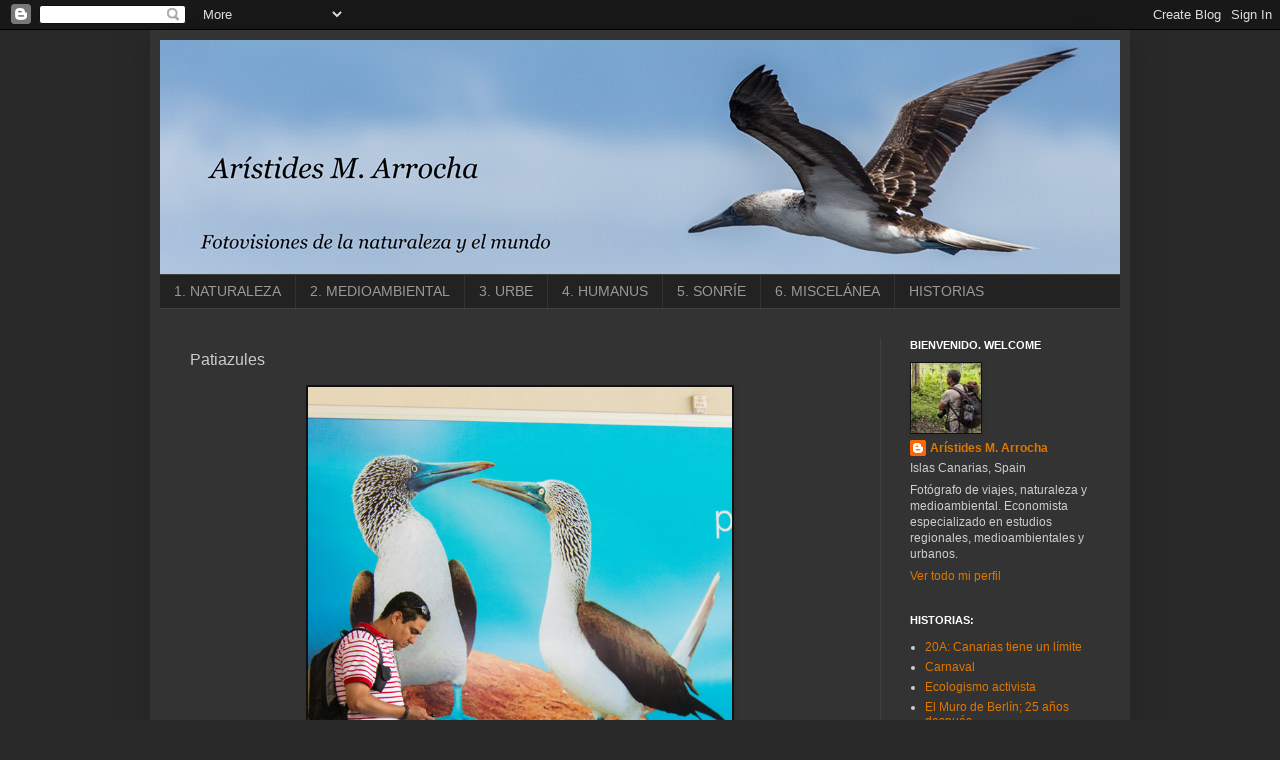

--- FILE ---
content_type: text/html; charset=UTF-8
request_url: http://www.amarrocha.com/2014/01/blog-post.html
body_size: 16058
content:
<!DOCTYPE html>
<html class='v2' dir='ltr' lang='es'>
<head>
<link href='https://www.blogger.com/static/v1/widgets/335934321-css_bundle_v2.css' rel='stylesheet' type='text/css'/>
<meta content='width=1100' name='viewport'/>
<meta content='text/html; charset=UTF-8' http-equiv='Content-Type'/>
<meta content='blogger' name='generator'/>
<link href='http://www.amarrocha.com/favicon.ico' rel='icon' type='image/x-icon'/>
<link href='http://www.amarrocha.com/2014/01/blog-post.html' rel='canonical'/>
<link rel="alternate" type="application/atom+xml" title="Arístides M. Arrocha - Atom" href="http://www.amarrocha.com/feeds/posts/default" />
<link rel="alternate" type="application/rss+xml" title="Arístides M. Arrocha - RSS" href="http://www.amarrocha.com/feeds/posts/default?alt=rss" />
<link rel="service.post" type="application/atom+xml" title="Arístides M. Arrocha - Atom" href="https://www.blogger.com/feeds/1273322030093409106/posts/default" />

<link rel="alternate" type="application/atom+xml" title="Arístides M. Arrocha - Atom" href="http://www.amarrocha.com/feeds/4083437459920707525/comments/default" />
<!--Can't find substitution for tag [blog.ieCssRetrofitLinks]-->
<link href='https://blogger.googleusercontent.com/img/b/R29vZ2xl/AVvXsEgVtnDvnHbwG4VjSBDrxsLupaWWr-MJepRgzyZyyrUmbsThthNkp2egaj574z9UfsIg89ZK0SSrrp1QflO8nCHLM45oshtcm4p6tRpsWPfATsI1LZ3JI_g6Xy_0tui-ZGSUjtq9DICzPvoB/s1600/IMG_2145.jpg' rel='image_src'/>
<meta content='http://www.amarrocha.com/2014/01/blog-post.html' property='og:url'/>
<meta content='Patiazules' property='og:title'/>
<meta content=' Baltra (Islas Galápagos), Ecuador, 2013.  ' property='og:description'/>
<meta content='https://blogger.googleusercontent.com/img/b/R29vZ2xl/AVvXsEgVtnDvnHbwG4VjSBDrxsLupaWWr-MJepRgzyZyyrUmbsThthNkp2egaj574z9UfsIg89ZK0SSrrp1QflO8nCHLM45oshtcm4p6tRpsWPfATsI1LZ3JI_g6Xy_0tui-ZGSUjtq9DICzPvoB/w1200-h630-p-k-no-nu/IMG_2145.jpg' property='og:image'/>
<title>Arístides M. Arrocha: Patiazules</title>
<style id='page-skin-1' type='text/css'><!--
/*
-----------------------------------------------
Blogger Template Style
Name:     Simple
Designer: Blogger
URL:      www.blogger.com
----------------------------------------------- */
/* Content
----------------------------------------------- */
body {
font: normal normal 12px Arial, Tahoma, Helvetica, FreeSans, sans-serif;
color: #cccccc;
background: #292929 none repeat scroll top left;
padding: 0 40px 40px 40px;
}
html body .region-inner {
min-width: 0;
max-width: 100%;
width: auto;
}
h2 {
font-size: 22px;
}
a:link {
text-decoration:none;
color: #dd7700;
}
a:visited {
text-decoration:none;
color: #cc6600;
}
a:hover {
text-decoration:underline;
color: #cc6600;
}
.body-fauxcolumn-outer .fauxcolumn-inner {
background: transparent none repeat scroll top left;
_background-image: none;
}
.body-fauxcolumn-outer .cap-top {
position: absolute;
z-index: 1;
height: 400px;
width: 100%;
}
.body-fauxcolumn-outer .cap-top .cap-left {
width: 100%;
background: transparent none repeat-x scroll top left;
_background-image: none;
}
.content-outer {
-moz-box-shadow: 0 0 40px rgba(0, 0, 0, .15);
-webkit-box-shadow: 0 0 5px rgba(0, 0, 0, .15);
-goog-ms-box-shadow: 0 0 10px #333333;
box-shadow: 0 0 40px rgba(0, 0, 0, .15);
margin-bottom: 1px;
}
.content-inner {
padding: 10px 10px;
}
.content-inner {
background-color: #333333;
}
/* Header
----------------------------------------------- */
.header-outer {
background: transparent none repeat-x scroll 0 -400px;
_background-image: none;
}
.Header h1 {
font: normal normal 60px Arial, Tahoma, Helvetica, FreeSans, sans-serif;
color: #ffffff;
text-shadow: -1px -1px 1px rgba(0, 0, 0, .2);
}
.Header h1 a {
color: #ffffff;
}
.Header .description {
font-size: 140%;
color: #aaaaaa;
}
.header-inner .Header .titlewrapper {
padding: 22px 30px;
}
.header-inner .Header .descriptionwrapper {
padding: 0 30px;
}
/* Tabs
----------------------------------------------- */
.tabs-inner .section:first-child {
border-top: 1px solid #404040;
}
.tabs-inner .section:first-child ul {
margin-top: -1px;
border-top: 1px solid #404040;
border-left: 0 solid #404040;
border-right: 0 solid #404040;
}
.tabs-inner .widget ul {
background: #222222 none repeat-x scroll 0 -800px;
_background-image: none;
border-bottom: 1px solid #404040;
margin-top: 0;
margin-left: -30px;
margin-right: -30px;
}
.tabs-inner .widget li a {
display: inline-block;
padding: .6em 1em;
font: normal normal 14px Arial, Tahoma, Helvetica, FreeSans, sans-serif;
color: #999999;
border-left: 1px solid #333333;
border-right: 0 solid #404040;
}
.tabs-inner .widget li:first-child a {
border-left: none;
}
.tabs-inner .widget li.selected a, .tabs-inner .widget li a:hover {
color: #ffffff;
background-color: #000000;
text-decoration: none;
}
/* Columns
----------------------------------------------- */
.main-outer {
border-top: 0 solid #404040;
}
.fauxcolumn-left-outer .fauxcolumn-inner {
border-right: 1px solid #404040;
}
.fauxcolumn-right-outer .fauxcolumn-inner {
border-left: 1px solid #404040;
}
/* Headings
----------------------------------------------- */
div.widget > h2,
div.widget h2.title {
margin: 0 0 1em 0;
font: normal bold 11px Arial, Tahoma, Helvetica, FreeSans, sans-serif;
color: #ffffff;
}
/* Widgets
----------------------------------------------- */
.widget .zippy {
color: #999999;
text-shadow: 2px 2px 1px rgba(0, 0, 0, .1);
}
.widget .popular-posts ul {
list-style: none;
}
/* Posts
----------------------------------------------- */
h2.date-header {
font: normal bold 11px Arial, Tahoma, Helvetica, FreeSans, sans-serif;
}
.date-header span {
background-color: transparent;
color: #cccccc;
padding: inherit;
letter-spacing: inherit;
margin: inherit;
}
.main-inner {
padding-top: 30px;
padding-bottom: 30px;
}
.main-inner .column-center-inner {
padding: 0 15px;
}
.main-inner .column-center-inner .section {
margin: 0 15px;
}
.post {
margin: 0 0 25px 0;
}
h3.post-title, .comments h4 {
font: normal normal 16px 'Trebuchet MS', Trebuchet, sans-serif;
margin: .75em 0 0;
}
.post-body {
font-size: 110%;
line-height: 1.4;
position: relative;
}
.post-body img, .post-body .tr-caption-container, .Profile img, .Image img,
.BlogList .item-thumbnail img {
padding: 0;
background: #111111;
border: 1px solid #111111;
-moz-box-shadow: 1px 1px 5px rgba(0, 0, 0, .1);
-webkit-box-shadow: 1px 1px 5px rgba(0, 0, 0, .1);
box-shadow: 1px 1px 5px rgba(0, 0, 0, .1);
}
.post-body img, .post-body .tr-caption-container {
padding: 1px;
}
.post-body .tr-caption-container {
color: #cccccc;
}
.post-body .tr-caption-container img {
padding: 0;
background: transparent;
border: none;
-moz-box-shadow: 0 0 0 rgba(0, 0, 0, .1);
-webkit-box-shadow: 0 0 0 rgba(0, 0, 0, .1);
box-shadow: 0 0 0 rgba(0, 0, 0, .1);
}
.post-header {
margin: 0 0 1.5em;
line-height: 1.6;
font-size: 90%;
}
.post-footer {
margin: 20px -2px 0;
padding: 5px 10px;
color: #888888;
background-color: #303030;
border-bottom: 1px solid #444444;
line-height: 1.6;
font-size: 90%;
}
#comments .comment-author {
padding-top: 1.5em;
border-top: 1px solid #404040;
background-position: 0 1.5em;
}
#comments .comment-author:first-child {
padding-top: 0;
border-top: none;
}
.avatar-image-container {
margin: .2em 0 0;
}
#comments .avatar-image-container img {
border: 1px solid #111111;
}
/* Comments
----------------------------------------------- */
.comments .comments-content .icon.blog-author {
background-repeat: no-repeat;
background-image: url([data-uri]);
}
.comments .comments-content .loadmore a {
border-top: 1px solid #999999;
border-bottom: 1px solid #999999;
}
.comments .comment-thread.inline-thread {
background-color: #303030;
}
.comments .continue {
border-top: 2px solid #999999;
}
/* Accents
---------------------------------------------- */
.section-columns td.columns-cell {
border-left: 1px solid #404040;
}
.blog-pager {
background: transparent none no-repeat scroll top center;
}
.blog-pager-older-link, .home-link,
.blog-pager-newer-link {
background-color: #333333;
padding: 5px;
}
.footer-outer {
border-top: 0 dashed #bbbbbb;
}
/* Mobile
----------------------------------------------- */
body.mobile  {
background-size: auto;
}
.mobile .body-fauxcolumn-outer {
background: transparent none repeat scroll top left;
}
.mobile .body-fauxcolumn-outer .cap-top {
background-size: 100% auto;
}
.mobile .content-outer {
-webkit-box-shadow: 0 0 3px rgba(0, 0, 0, .15);
box-shadow: 0 0 3px rgba(0, 0, 0, .15);
}
.mobile .tabs-inner .widget ul {
margin-left: 0;
margin-right: 0;
}
.mobile .post {
margin: 0;
}
.mobile .main-inner .column-center-inner .section {
margin: 0;
}
.mobile .date-header span {
padding: 0.1em 10px;
margin: 0 -10px;
}
.mobile h3.post-title {
margin: 0;
}
.mobile .blog-pager {
background: transparent none no-repeat scroll top center;
}
.mobile .footer-outer {
border-top: none;
}
.mobile .main-inner, .mobile .footer-inner {
background-color: #333333;
}
.mobile-index-contents {
color: #cccccc;
}
.mobile-link-button {
background-color: #dd7700;
}
.mobile-link-button a:link, .mobile-link-button a:visited {
color: #ffffff;
}
.mobile .tabs-inner .section:first-child {
border-top: none;
}
.mobile .tabs-inner .PageList .widget-content {
background-color: #000000;
color: #ffffff;
border-top: 1px solid #404040;
border-bottom: 1px solid #404040;
}
.mobile .tabs-inner .PageList .widget-content .pagelist-arrow {
border-left: 1px solid #404040;
}

--></style>
<style id='template-skin-1' type='text/css'><!--
body {
min-width: 980px;
}
.content-outer, .content-fauxcolumn-outer, .region-inner {
min-width: 980px;
max-width: 980px;
_width: 980px;
}
.main-inner .columns {
padding-left: 0;
padding-right: 240px;
}
.main-inner .fauxcolumn-center-outer {
left: 0;
right: 240px;
/* IE6 does not respect left and right together */
_width: expression(this.parentNode.offsetWidth -
parseInt("0") -
parseInt("240px") + 'px');
}
.main-inner .fauxcolumn-left-outer {
width: 0;
}
.main-inner .fauxcolumn-right-outer {
width: 240px;
}
.main-inner .column-left-outer {
width: 0;
right: 100%;
margin-left: -0;
}
.main-inner .column-right-outer {
width: 240px;
margin-right: -240px;
}
#layout {
min-width: 0;
}
#layout .content-outer {
min-width: 0;
width: 800px;
}
#layout .region-inner {
min-width: 0;
width: auto;
}
body#layout div.add_widget {
padding: 8px;
}
body#layout div.add_widget a {
margin-left: 32px;
}
--></style>
<link href='https://www.blogger.com/dyn-css/authorization.css?targetBlogID=1273322030093409106&amp;zx=3a0dd4eb-d3b5-47ef-8556-3f1574605c68' media='none' onload='if(media!=&#39;all&#39;)media=&#39;all&#39;' rel='stylesheet'/><noscript><link href='https://www.blogger.com/dyn-css/authorization.css?targetBlogID=1273322030093409106&amp;zx=3a0dd4eb-d3b5-47ef-8556-3f1574605c68' rel='stylesheet'/></noscript>
<meta name='google-adsense-platform-account' content='ca-host-pub-1556223355139109'/>
<meta name='google-adsense-platform-domain' content='blogspot.com'/>

</head>
<body class='loading variant-dark'>
<div class='navbar section' id='navbar' name='Barra de navegación'><div class='widget Navbar' data-version='1' id='Navbar1'><script type="text/javascript">
    function setAttributeOnload(object, attribute, val) {
      if(window.addEventListener) {
        window.addEventListener('load',
          function(){ object[attribute] = val; }, false);
      } else {
        window.attachEvent('onload', function(){ object[attribute] = val; });
      }
    }
  </script>
<div id="navbar-iframe-container"></div>
<script type="text/javascript" src="https://apis.google.com/js/platform.js"></script>
<script type="text/javascript">
      gapi.load("gapi.iframes:gapi.iframes.style.bubble", function() {
        if (gapi.iframes && gapi.iframes.getContext) {
          gapi.iframes.getContext().openChild({
              url: 'https://www.blogger.com/navbar/1273322030093409106?po\x3d4083437459920707525\x26origin\x3dhttp://www.amarrocha.com',
              where: document.getElementById("navbar-iframe-container"),
              id: "navbar-iframe"
          });
        }
      });
    </script><script type="text/javascript">
(function() {
var script = document.createElement('script');
script.type = 'text/javascript';
script.src = '//pagead2.googlesyndication.com/pagead/js/google_top_exp.js';
var head = document.getElementsByTagName('head')[0];
if (head) {
head.appendChild(script);
}})();
</script>
</div></div>
<div class='body-fauxcolumns'>
<div class='fauxcolumn-outer body-fauxcolumn-outer'>
<div class='cap-top'>
<div class='cap-left'></div>
<div class='cap-right'></div>
</div>
<div class='fauxborder-left'>
<div class='fauxborder-right'></div>
<div class='fauxcolumn-inner'>
</div>
</div>
<div class='cap-bottom'>
<div class='cap-left'></div>
<div class='cap-right'></div>
</div>
</div>
</div>
<div class='content'>
<div class='content-fauxcolumns'>
<div class='fauxcolumn-outer content-fauxcolumn-outer'>
<div class='cap-top'>
<div class='cap-left'></div>
<div class='cap-right'></div>
</div>
<div class='fauxborder-left'>
<div class='fauxborder-right'></div>
<div class='fauxcolumn-inner'>
</div>
</div>
<div class='cap-bottom'>
<div class='cap-left'></div>
<div class='cap-right'></div>
</div>
</div>
</div>
<div class='content-outer'>
<div class='content-cap-top cap-top'>
<div class='cap-left'></div>
<div class='cap-right'></div>
</div>
<div class='fauxborder-left content-fauxborder-left'>
<div class='fauxborder-right content-fauxborder-right'></div>
<div class='content-inner'>
<header>
<div class='header-outer'>
<div class='header-cap-top cap-top'>
<div class='cap-left'></div>
<div class='cap-right'></div>
</div>
<div class='fauxborder-left header-fauxborder-left'>
<div class='fauxborder-right header-fauxborder-right'></div>
<div class='region-inner header-inner'>
<div class='header section' id='header' name='Cabecera'><div class='widget Header' data-version='1' id='Header1'>
<div id='header-inner'>
<a href='http://www.amarrocha.com/' style='display: block'>
<img alt='Arístides M. Arrocha' height='234px; ' id='Header1_headerimg' src='https://blogger.googleusercontent.com/img/b/R29vZ2xl/AVvXsEioScs6Lo6g5LN3vzG45S0BO6ZptX7RXsPNlyH0mctmnT8LAy3-43902g9rb-UL6msQl-UV2dAtOBJP-29eBkURobnCb-MYfebjv9YgvIRrPd87n9AgqxzWBu1vE37lOddbNDr1Y4-j3cLD/s1600/_Z0B2362.jpg' style='display: block' width='960px; '/>
</a>
</div>
</div></div>
</div>
</div>
<div class='header-cap-bottom cap-bottom'>
<div class='cap-left'></div>
<div class='cap-right'></div>
</div>
</div>
</header>
<div class='tabs-outer'>
<div class='tabs-cap-top cap-top'>
<div class='cap-left'></div>
<div class='cap-right'></div>
</div>
<div class='fauxborder-left tabs-fauxborder-left'>
<div class='fauxborder-right tabs-fauxborder-right'></div>
<div class='region-inner tabs-inner'>
<div class='tabs section' id='crosscol' name='Multicolumnas'><div class='widget Label' data-version='1' id='Label4'>
<h2>Etiquetas</h2>
<div class='widget-content list-label-widget-content'>
<ul>
<li>
<a dir='ltr' href='http://www.amarrocha.com/search/label/1.%20NATURALEZA'>1. NATURALEZA</a>
</li>
<li>
<a dir='ltr' href='http://www.amarrocha.com/search/label/2.%20MEDIOAMBIENTAL'>2. MEDIOAMBIENTAL</a>
</li>
<li>
<a dir='ltr' href='http://www.amarrocha.com/search/label/3.%20URBE'>3. URBE</a>
</li>
<li>
<a dir='ltr' href='http://www.amarrocha.com/search/label/4.%20HUMANUS'>4. HUMANUS</a>
</li>
<li>
<a dir='ltr' href='http://www.amarrocha.com/search/label/5.%20SONR%C3%8DE'>5. SONRÍE</a>
</li>
<li>
<a dir='ltr' href='http://www.amarrocha.com/search/label/6.%20MISCEL%C3%81NEA'>6. MISCELÁNEA</a>
</li>
<li>
<a dir='ltr' href='http://www.amarrocha.com/search/label/HISTORIAS'>HISTORIAS</a>
</li>
</ul>
<div class='clear'></div>
</div>
</div></div>
<div class='tabs no-items section' id='crosscol-overflow' name='Cross-Column 2'></div>
</div>
</div>
<div class='tabs-cap-bottom cap-bottom'>
<div class='cap-left'></div>
<div class='cap-right'></div>
</div>
</div>
<div class='main-outer'>
<div class='main-cap-top cap-top'>
<div class='cap-left'></div>
<div class='cap-right'></div>
</div>
<div class='fauxborder-left main-fauxborder-left'>
<div class='fauxborder-right main-fauxborder-right'></div>
<div class='region-inner main-inner'>
<div class='columns fauxcolumns'>
<div class='fauxcolumn-outer fauxcolumn-center-outer'>
<div class='cap-top'>
<div class='cap-left'></div>
<div class='cap-right'></div>
</div>
<div class='fauxborder-left'>
<div class='fauxborder-right'></div>
<div class='fauxcolumn-inner'>
</div>
</div>
<div class='cap-bottom'>
<div class='cap-left'></div>
<div class='cap-right'></div>
</div>
</div>
<div class='fauxcolumn-outer fauxcolumn-left-outer'>
<div class='cap-top'>
<div class='cap-left'></div>
<div class='cap-right'></div>
</div>
<div class='fauxborder-left'>
<div class='fauxborder-right'></div>
<div class='fauxcolumn-inner'>
</div>
</div>
<div class='cap-bottom'>
<div class='cap-left'></div>
<div class='cap-right'></div>
</div>
</div>
<div class='fauxcolumn-outer fauxcolumn-right-outer'>
<div class='cap-top'>
<div class='cap-left'></div>
<div class='cap-right'></div>
</div>
<div class='fauxborder-left'>
<div class='fauxborder-right'></div>
<div class='fauxcolumn-inner'>
</div>
</div>
<div class='cap-bottom'>
<div class='cap-left'></div>
<div class='cap-right'></div>
</div>
</div>
<!-- corrects IE6 width calculation -->
<div class='columns-inner'>
<div class='column-center-outer'>
<div class='column-center-inner'>
<div class='main section' id='main' name='Principal'><div class='widget Blog' data-version='1' id='Blog1'>
<div class='blog-posts hfeed'>

          <div class="date-outer">
        

          <div class="date-posts">
        
<div class='post-outer'>
<div class='post hentry uncustomized-post-template' itemprop='blogPost' itemscope='itemscope' itemtype='http://schema.org/BlogPosting'>
<meta content='https://blogger.googleusercontent.com/img/b/R29vZ2xl/AVvXsEgVtnDvnHbwG4VjSBDrxsLupaWWr-MJepRgzyZyyrUmbsThthNkp2egaj574z9UfsIg89ZK0SSrrp1QflO8nCHLM45oshtcm4p6tRpsWPfATsI1LZ3JI_g6Xy_0tui-ZGSUjtq9DICzPvoB/s1600/IMG_2145.jpg' itemprop='image_url'/>
<meta content='1273322030093409106' itemprop='blogId'/>
<meta content='4083437459920707525' itemprop='postId'/>
<a name='4083437459920707525'></a>
<h3 class='post-title entry-title' itemprop='name'>
Patiazules
</h3>
<div class='post-header'>
<div class='post-header-line-1'></div>
</div>
<div class='post-body entry-content' id='post-body-4083437459920707525' itemprop='description articleBody'>
<div class="separator" style="clear: both; text-align: center;">
<a href="https://blogger.googleusercontent.com/img/b/R29vZ2xl/AVvXsEgVtnDvnHbwG4VjSBDrxsLupaWWr-MJepRgzyZyyrUmbsThthNkp2egaj574z9UfsIg89ZK0SSrrp1QflO8nCHLM45oshtcm4p6tRpsWPfATsI1LZ3JI_g6Xy_0tui-ZGSUjtq9DICzPvoB/s1600/IMG_2145.jpg" style="margin-left: 1em; margin-right: 1em;"><img border="0" height="640" src="https://blogger.googleusercontent.com/img/b/R29vZ2xl/AVvXsEgVtnDvnHbwG4VjSBDrxsLupaWWr-MJepRgzyZyyrUmbsThthNkp2egaj574z9UfsIg89ZK0SSrrp1QflO8nCHLM45oshtcm4p6tRpsWPfATsI1LZ3JI_g6Xy_0tui-ZGSUjtq9DICzPvoB/s1600/IMG_2145.jpg" width="424" /></a></div><div class="separator" style="clear: both; text-align: center;">Baltra (Islas Galápagos), Ecuador, 2013.</div>
<br />
<div style='clear: both;'></div>
</div>
<div class='post-footer'>
<div class='post-footer-line post-footer-line-1'>
<span class='post-author vcard'>
</span>
<span class='post-timestamp'>
</span>
<span class='post-comment-link'>
</span>
<span class='post-icons'>
</span>
<div class='post-share-buttons goog-inline-block'>
<a class='goog-inline-block share-button sb-email' href='https://www.blogger.com/share-post.g?blogID=1273322030093409106&postID=4083437459920707525&target=email' target='_blank' title='Enviar por correo electrónico'><span class='share-button-link-text'>Enviar por correo electrónico</span></a><a class='goog-inline-block share-button sb-blog' href='https://www.blogger.com/share-post.g?blogID=1273322030093409106&postID=4083437459920707525&target=blog' onclick='window.open(this.href, "_blank", "height=270,width=475"); return false;' target='_blank' title='Escribe un blog'><span class='share-button-link-text'>Escribe un blog</span></a><a class='goog-inline-block share-button sb-twitter' href='https://www.blogger.com/share-post.g?blogID=1273322030093409106&postID=4083437459920707525&target=twitter' target='_blank' title='Compartir en X'><span class='share-button-link-text'>Compartir en X</span></a><a class='goog-inline-block share-button sb-facebook' href='https://www.blogger.com/share-post.g?blogID=1273322030093409106&postID=4083437459920707525&target=facebook' onclick='window.open(this.href, "_blank", "height=430,width=640"); return false;' target='_blank' title='Compartir con Facebook'><span class='share-button-link-text'>Compartir con Facebook</span></a><a class='goog-inline-block share-button sb-pinterest' href='https://www.blogger.com/share-post.g?blogID=1273322030093409106&postID=4083437459920707525&target=pinterest' target='_blank' title='Compartir en Pinterest'><span class='share-button-link-text'>Compartir en Pinterest</span></a>
</div>
</div>
<div class='post-footer-line post-footer-line-2'>
<span class='post-labels'>
Etiquetas:
<a href='http://www.amarrocha.com/search/label/5.%20SONR%C3%8DE' rel='tag'>5. SONRÍE</a>,
<a href='http://www.amarrocha.com/search/label/Baltra' rel='tag'>Baltra</a>,
<a href='http://www.amarrocha.com/search/label/Ecuador' rel='tag'>Ecuador</a>,
<a href='http://www.amarrocha.com/search/label/Gal%C3%A1pagos' rel='tag'>Galápagos</a>
</span>
</div>
<div class='post-footer-line post-footer-line-3'>
<span class='post-location'>
</span>
</div>
</div>
</div>
<div class='comments' id='comments'>
<a name='comments'></a>
<h4>No hay comentarios:</h4>
<div id='Blog1_comments-block-wrapper'>
<dl class='avatar-comment-indent' id='comments-block'>
</dl>
</div>
<p class='comment-footer'>
<div class='comment-form'>
<a name='comment-form'></a>
<h4 id='comment-post-message'>Publicar un comentario</h4>
<p>
</p>
<a href='https://www.blogger.com/comment/frame/1273322030093409106?po=4083437459920707525&hl=es&saa=85391&origin=http://www.amarrocha.com' id='comment-editor-src'></a>
<iframe allowtransparency='true' class='blogger-iframe-colorize blogger-comment-from-post' frameborder='0' height='410px' id='comment-editor' name='comment-editor' src='' width='100%'></iframe>
<script src='https://www.blogger.com/static/v1/jsbin/2830521187-comment_from_post_iframe.js' type='text/javascript'></script>
<script type='text/javascript'>
      BLOG_CMT_createIframe('https://www.blogger.com/rpc_relay.html');
    </script>
</div>
</p>
</div>
</div>

        </div></div>
      
</div>
<div class='blog-pager' id='blog-pager'>
<span id='blog-pager-newer-link'>
<a class='blog-pager-newer-link' href='http://www.amarrocha.com/2014/02/parque-nacional-de-donana-espana.html' id='Blog1_blog-pager-newer-link' title='Entrada más reciente'>Entrada más reciente</a>
</span>
<span id='blog-pager-older-link'>
<a class='blog-pager-older-link' href='http://www.amarrocha.com/2014/01/canasta.html' id='Blog1_blog-pager-older-link' title='Entrada antigua'>Entrada antigua</a>
</span>
<a class='home-link' href='http://www.amarrocha.com/'>Inicio</a>
</div>
<div class='clear'></div>
<div class='post-feeds'>
<div class='feed-links'>
Suscribirse a:
<a class='feed-link' href='http://www.amarrocha.com/feeds/4083437459920707525/comments/default' target='_blank' type='application/atom+xml'>Enviar comentarios (Atom)</a>
</div>
</div>
</div></div>
</div>
</div>
<div class='column-left-outer'>
<div class='column-left-inner'>
<aside>
</aside>
</div>
</div>
<div class='column-right-outer'>
<div class='column-right-inner'>
<aside>
<div class='sidebar section' id='sidebar-right-1'>
<div class='widget Profile' data-version='1' id='Profile1'>
<h2>BIENVENIDO. WELCOME</h2>
<div class='widget-content'>
<a href='https://www.blogger.com/profile/14771296192357891412'><img alt='Mi foto' class='profile-img' height='70' src='//blogger.googleusercontent.com/img/b/R29vZ2xl/AVvXsEiWLxM9-XIHxL04igh4Ic_HYIokXKTQGosHhVizDlPB8IxNCX8bKj9UxNn8n_O7Egbo2BwIyadZt4sNV_r2fwuAC4ngFSHmGQiUe9lclKHohSeSQUmIIMXg03frK3dpcg/s70/20130823_318970x70.jpg' width='70'/></a>
<dl class='profile-datablock'>
<dt class='profile-data'>
<a class='profile-name-link g-profile' href='https://www.blogger.com/profile/14771296192357891412' rel='author' style='background-image: url(//www.blogger.com/img/logo-16.png);'>
Arístides M. Arrocha
</a>
</dt>
<dd class='profile-data'>Islas Canarias, Spain</dd>
<dd class='profile-textblock'>Fotógrafo de viajes, naturaleza y medioambiental.
Economista especializado en estudios regionales, medioambientales y urbanos.</dd>
</dl>
<a class='profile-link' href='https://www.blogger.com/profile/14771296192357891412' rel='author'>Ver todo mi perfil</a>
<div class='clear'></div>
</div>
</div><div class='widget Label' data-version='1' id='Label1'>
<h2>HISTORIAS:</h2>
<div class='widget-content list-label-widget-content'>
<ul>
<li>
<a dir='ltr' href='http://www.amarrocha.com/search/label/20A%3A%20Canarias%20tiene%20un%20l%C3%ADmite'>20A: Canarias tiene un límite</a>
</li>
<li>
<a dir='ltr' href='http://www.amarrocha.com/search/label/Carnaval'>Carnaval</a>
</li>
<li>
<a dir='ltr' href='http://www.amarrocha.com/search/label/Ecologismo%20activista'>Ecologismo activista</a>
</li>
<li>
<a dir='ltr' href='http://www.amarrocha.com/search/label/El%20Muro%20de%20Berl%C3%ADn%3B%2025%20a%C3%B1os%20despu%C3%A9s'>El Muro de Berlín; 25 años después</a>
</li>
<li>
<a dir='ltr' href='http://www.amarrocha.com/search/label/Helsinki%3A%20200%20a%C3%B1os%20despu%C3%A9s'>Helsinki: 200 años después</a>
</li>
<li>
<a dir='ltr' href='http://www.amarrocha.com/search/label/La%20voz%20de%20los%20ciudadanos'>La voz de los ciudadanos</a>
</li>
<li>
<a dir='ltr' href='http://www.amarrocha.com/search/label/Reforestaci%C3%B3n'>Reforestación</a>
</li>
</ul>
<div class='clear'></div>
</div>
</div><div class='widget Image' data-version='1' id='Image1'>
<h2>FOTOS CAMINOS DEL MUNDO</h2>
<div class='widget-content'>
<a href='http://fotoscaminosdelmundo.blogspot.com.es/'>
<img alt='FOTOS CAMINOS DEL MUNDO' height='180' id='Image1_img' src='https://blogger.googleusercontent.com/img/b/R29vZ2xl/AVvXsEhRJ3xjfYF0jFu8n45Pi3BlukaQuDFrXGnRKS4Iqlt7LSMfTOzA1Vvz6nIovZzSK24Pz3GlwM3nSwo1DlZ0tBSUpS_DDmnpJBz2Q0xxeecgOTEzd5n65mGpr3RchwjUzzSV8PgKE1l1c2ap/s180/_Z0B7338.jpg' width='120'/>
</a>
<br/>
</div>
<div class='clear'></div>
</div><div class='widget Label' data-version='1' id='Label3'>
<h2>GEO-ARCHIVO:</h2>
<div class='widget-content cloud-label-widget-content'>
<span class='label-size label-size-1'>
<a dir='ltr' href='http://www.amarrocha.com/search/label/A%20Guarda'>A Guarda</a>
</span>
<span class='label-size label-size-1'>
<a dir='ltr' href='http://www.amarrocha.com/search/label/Adeje'>Adeje</a>
</span>
<span class='label-size label-size-2'>
<a dir='ltr' href='http://www.amarrocha.com/search/label/Agaete'>Agaete</a>
</span>
<span class='label-size label-size-2'>
<a dir='ltr' href='http://www.amarrocha.com/search/label/Ag%C3%BCimes'>Agüimes</a>
</span>
<span class='label-size label-size-1'>
<a dir='ltr' href='http://www.amarrocha.com/search/label/Ait%20Ben%20Haddou'>Ait Ben Haddou</a>
</span>
<span class='label-size label-size-1'>
<a dir='ltr' href='http://www.amarrocha.com/search/label/Alajuela'>Alajuela</a>
</span>
<span class='label-size label-size-1'>
<a dir='ltr' href='http://www.amarrocha.com/search/label/Alaska'>Alaska</a>
</span>
<span class='label-size label-size-2'>
<a dir='ltr' href='http://www.amarrocha.com/search/label/Alegranza'>Alegranza</a>
</span>
<span class='label-size label-size-3'>
<a dir='ltr' href='http://www.amarrocha.com/search/label/Alemania'>Alemania</a>
</span>
<span class='label-size label-size-2'>
<a dir='ltr' href='http://www.amarrocha.com/search/label/Alicante'>Alicante</a>
</span>
<span class='label-size label-size-1'>
<a dir='ltr' href='http://www.amarrocha.com/search/label/Ambatomillo'>Ambatomillo</a>
</span>
<span class='label-size label-size-1'>
<a dir='ltr' href='http://www.amarrocha.com/search/label/Ambergris%20Caye'>Ambergris Caye</a>
</span>
<span class='label-size label-size-3'>
<a dir='ltr' href='http://www.amarrocha.com/search/label/Andaluc%C3%ADa'>Andalucía</a>
</span>
<span class='label-size label-size-2'>
<a dir='ltr' href='http://www.amarrocha.com/search/label/Andasibe'>Andasibe</a>
</span>
<span class='label-size label-size-1'>
<a dir='ltr' href='http://www.amarrocha.com/search/label/Andasibe-Mantadia'>Andasibe-Mantadia</a>
</span>
<span class='label-size label-size-2'>
<a dir='ltr' href='http://www.amarrocha.com/search/label/Ankasy'>Ankasy</a>
</span>
<span class='label-size label-size-2'>
<a dir='ltr' href='http://www.amarrocha.com/search/label/Antigua'>Antigua</a>
</span>
<span class='label-size label-size-1'>
<a dir='ltr' href='http://www.amarrocha.com/search/label/Antrim'>Antrim</a>
</span>
<span class='label-size label-size-2'>
<a dir='ltr' href='http://www.amarrocha.com/search/label/Arag%C3%B3n'>Aragón</a>
</span>
<span class='label-size label-size-3'>
<a dir='ltr' href='http://www.amarrocha.com/search/label/Argentina'>Argentina</a>
</span>
<span class='label-size label-size-1'>
<a dir='ltr' href='http://www.amarrocha.com/search/label/Arinaga'>Arinaga</a>
</span>
<span class='label-size label-size-1'>
<a dir='ltr' href='http://www.amarrocha.com/search/label/Arona'>Arona</a>
</span>
<span class='label-size label-size-1'>
<a dir='ltr' href='http://www.amarrocha.com/search/label/Arrecife'>Arrecife</a>
</span>
<span class='label-size label-size-1'>
<a dir='ltr' href='http://www.amarrocha.com/search/label/Artenara'>Artenara</a>
</span>
<span class='label-size label-size-3'>
<a dir='ltr' href='http://www.amarrocha.com/search/label/Arucas'>Arucas</a>
</span>
<span class='label-size label-size-3'>
<a dir='ltr' href='http://www.amarrocha.com/search/label/Asturias'>Asturias</a>
</span>
<span class='label-size label-size-3'>
<a dir='ltr' href='http://www.amarrocha.com/search/label/Atenas'>Atenas</a>
</span>
<span class='label-size label-size-1'>
<a dir='ltr' href='http://www.amarrocha.com/search/label/Atitl%C3%A1n'>Atitlán</a>
</span>
<span class='label-size label-size-1'>
<a dir='ltr' href='http://www.amarrocha.com/search/label/Atlanta'>Atlanta</a>
</span>
<span class='label-size label-size-1'>
<a dir='ltr' href='http://www.amarrocha.com/search/label/Atlas'>Atlas</a>
</span>
<span class='label-size label-size-1'>
<a dir='ltr' href='http://www.amarrocha.com/search/label/Auckland'>Auckland</a>
</span>
<span class='label-size label-size-2'>
<a dir='ltr' href='http://www.amarrocha.com/search/label/Azores'>Azores</a>
</span>
<span class='label-size label-size-1'>
<a dir='ltr' href='http://www.amarrocha.com/search/label/Bagdogra'>Bagdogra</a>
</span>
<span class='label-size label-size-1'>
<a dir='ltr' href='http://www.amarrocha.com/search/label/Ballycastle'>Ballycastle</a>
</span>
<span class='label-size label-size-1'>
<a dir='ltr' href='http://www.amarrocha.com/search/label/Baltra'>Baltra</a>
</span>
<span class='label-size label-size-1'>
<a dir='ltr' href='http://www.amarrocha.com/search/label/Barnafoss'>Barnafoss</a>
</span>
<span class='label-size label-size-3'>
<a dir='ltr' href='http://www.amarrocha.com/search/label/Basilea'>Basilea</a>
</span>
<span class='label-size label-size-1'>
<a dir='ltr' href='http://www.amarrocha.com/search/label/Ba%C3%B1os'>Baños</a>
</span>
<span class='label-size label-size-1'>
<a dir='ltr' href='http://www.amarrocha.com/search/label/Belfast'>Belfast</a>
</span>
<span class='label-size label-size-3'>
<a dir='ltr' href='http://www.amarrocha.com/search/label/Belice'>Belice</a>
</span>
<span class='label-size label-size-1'>
<a dir='ltr' href='http://www.amarrocha.com/search/label/Belo%20sur%20Mer'>Belo sur Mer</a>
</span>
<span class='label-size label-size-1'>
<a dir='ltr' href='http://www.amarrocha.com/search/label/Belo%20sur%20Tsiribihina'>Belo sur Tsiribihina</a>
</span>
<span class='label-size label-size-1'>
<a dir='ltr' href='http://www.amarrocha.com/search/label/Ben%20Lomond'>Ben Lomond</a>
</span>
<span class='label-size label-size-2'>
<a dir='ltr' href='http://www.amarrocha.com/search/label/Berlin'>Berlin</a>
</span>
<span class='label-size label-size-1'>
<a dir='ltr' href='http://www.amarrocha.com/search/label/Betancuria'>Betancuria</a>
</span>
<span class='label-size label-size-2'>
<a dir='ltr' href='http://www.amarrocha.com/search/label/Bialowieza'>Bialowieza</a>
</span>
<span class='label-size label-size-2'>
<a dir='ltr' href='http://www.amarrocha.com/search/label/Bled'>Bled</a>
</span>
<span class='label-size label-size-2'>
<a dir='ltr' href='http://www.amarrocha.com/search/label/Bohinj'>Bohinj</a>
</span>
<span class='label-size label-size-1'>
<a dir='ltr' href='http://www.amarrocha.com/search/label/Brasil'>Brasil</a>
</span>
<span class='label-size label-size-1'>
<a dir='ltr' href='http://www.amarrocha.com/search/label/Bre%C3%B1a%20Baja'>Breña Baja</a>
</span>
<span class='label-size label-size-1'>
<a dir='ltr' href='http://www.amarrocha.com/search/label/Bucarest'>Bucarest</a>
</span>
<span class='label-size label-size-1'>
<a dir='ltr' href='http://www.amarrocha.com/search/label/Buenos%20Aires'>Buenos Aires</a>
</span>
<span class='label-size label-size-3'>
<a dir='ltr' href='http://www.amarrocha.com/search/label/Bulgaria'>Bulgaria</a>
</span>
<span class='label-size label-size-2'>
<a dir='ltr' href='http://www.amarrocha.com/search/label/Busan'>Busan</a>
</span>
<span class='label-size label-size-2'>
<a dir='ltr' href='http://www.amarrocha.com/search/label/But%C3%A1n'>Bután</a>
</span>
<span class='label-size label-size-2'>
<a dir='ltr' href='http://www.amarrocha.com/search/label/C.%20Valenciana'>C. Valenciana</a>
</span>
<span class='label-size label-size-1'>
<a dir='ltr' href='http://www.amarrocha.com/search/label/C.%20de%20Madrid'>C. de Madrid</a>
</span>
<span class='label-size label-size-1'>
<a dir='ltr' href='http://www.amarrocha.com/search/label/Cachi'>Cachi</a>
</span>
<span class='label-size label-size-1'>
<a dir='ltr' href='http://www.amarrocha.com/search/label/Calgary'>Calgary</a>
</span>
<span class='label-size label-size-2'>
<a dir='ltr' href='http://www.amarrocha.com/search/label/Canad%C3%A1'>Canadá</a>
</span>
<span class='label-size label-size-5'>
<a dir='ltr' href='http://www.amarrocha.com/search/label/Canarias'>Canarias</a>
</span>
<span class='label-size label-size-1'>
<a dir='ltr' href='http://www.amarrocha.com/search/label/Cangas%20de%20On%C3%ADs'>Cangas de Onís</a>
</span>
<span class='label-size label-size-2'>
<a dir='ltr' href='http://www.amarrocha.com/search/label/Cantabria'>Cantabria</a>
</span>
<span class='label-size label-size-1'>
<a dir='ltr' href='http://www.amarrocha.com/search/label/Capadocia'>Capadocia</a>
</span>
<span class='label-size label-size-1'>
<a dir='ltr' href='http://www.amarrocha.com/search/label/Castilla%20y%20Le%C3%B3n'>Castilla y León</a>
</span>
<span class='label-size label-size-1'>
<a dir='ltr' href='http://www.amarrocha.com/search/label/Caulker%20Caye'>Caulker Caye</a>
</span>
<span class='label-size label-size-2'>
<a dir='ltr' href='http://www.amarrocha.com/search/label/Chamb%C3%A9ry'>Chambéry</a>
</span>
<span class='label-size label-size-3'>
<a dir='ltr' href='http://www.amarrocha.com/search/label/Chichicastenango'>Chichicastenango</a>
</span>
<span class='label-size label-size-1'>
<a dir='ltr' href='http://www.amarrocha.com/search/label/Chich%C3%A9n%20Itz%C3%A1'>Chichén Itzá</a>
</span>
<span class='label-size label-size-2'>
<a dir='ltr' href='http://www.amarrocha.com/search/label/Chile'>Chile</a>
</span>
<span class='label-size label-size-4'>
<a dir='ltr' href='http://www.amarrocha.com/search/label/China'>China</a>
</span>
<span class='label-size label-size-2'>
<a dir='ltr' href='http://www.amarrocha.com/search/label/Chongqing'>Chongqing</a>
</span>
<span class='label-size label-size-1'>
<a dir='ltr' href='http://www.amarrocha.com/search/label/Colca'>Colca</a>
</span>
<span class='label-size label-size-2'>
<a dir='ltr' href='http://www.amarrocha.com/search/label/Copenhague'>Copenhague</a>
</span>
<span class='label-size label-size-1'>
<a dir='ltr' href='http://www.amarrocha.com/search/label/Cop%C3%A1n%20Ruinas'>Copán Ruinas</a>
</span>
<span class='label-size label-size-1'>
<a dir='ltr' href='http://www.amarrocha.com/search/label/Corcovado'>Corcovado</a>
</span>
<span class='label-size label-size-3'>
<a dir='ltr' href='http://www.amarrocha.com/search/label/Corea%20del%20Sur'>Corea del Sur</a>
</span>
<span class='label-size label-size-3'>
<a dir='ltr' href='http://www.amarrocha.com/search/label/Costa%20Rica'>Costa Rica</a>
</span>
<span class='label-size label-size-1'>
<a dir='ltr' href='http://www.amarrocha.com/search/label/Cotopaxi'>Cotopaxi</a>
</span>
<span class='label-size label-size-1'>
<a dir='ltr' href='http://www.amarrocha.com/search/label/Creta'>Creta</a>
</span>
<span class='label-size label-size-1'>
<a dir='ltr' href='http://www.amarrocha.com/search/label/Cuenca'>Cuenca</a>
</span>
<span class='label-size label-size-1'>
<a dir='ltr' href='http://www.amarrocha.com/search/label/C%C3%B3rdoba'>Córdoba</a>
</span>
<span class='label-size label-size-1'>
<a dir='ltr' href='http://www.amarrocha.com/search/label/Delhi'>Delhi</a>
</span>
<span class='label-size label-size-2'>
<a dir='ltr' href='http://www.amarrocha.com/search/label/Dinamarca'>Dinamarca</a>
</span>
<span class='label-size label-size-3'>
<a dir='ltr' href='http://www.amarrocha.com/search/label/Do%C3%B1ana'>Doñana</a>
</span>
<span class='label-size label-size-2'>
<a dir='ltr' href='http://www.amarrocha.com/search/label/Dubl%C3%ADn'>Dublín</a>
</span>
<span class='label-size label-size-2'>
<a dir='ltr' href='http://www.amarrocha.com/search/label/EE.%20UU.'>EE. UU.</a>
</span>
<span class='label-size label-size-3'>
<a dir='ltr' href='http://www.amarrocha.com/search/label/Ecuador'>Ecuador</a>
</span>
<span class='label-size label-size-1'>
<a dir='ltr' href='http://www.amarrocha.com/search/label/Efes'>Efes</a>
</span>
<span class='label-size label-size-2'>
<a dir='ltr' href='http://www.amarrocha.com/search/label/El%20Hierro'>El Hierro</a>
</span>
<span class='label-size label-size-3'>
<a dir='ltr' href='http://www.amarrocha.com/search/label/El%20Teide'>El Teide</a>
</span>
<span class='label-size label-size-1'>
<a dir='ltr' href='http://www.amarrocha.com/search/label/Enniskillen'>Enniskillen</a>
</span>
<span class='label-size label-size-3'>
<a dir='ltr' href='http://www.amarrocha.com/search/label/Eslovenia'>Eslovenia</a>
</span>
<span class='label-size label-size-4'>
<a dir='ltr' href='http://www.amarrocha.com/search/label/Espa%C3%B1a'>España</a>
</span>
<span class='label-size label-size-2'>
<a dir='ltr' href='http://www.amarrocha.com/search/label/Estonia'>Estonia</a>
</span>
<span class='label-size label-size-1'>
<a dir='ltr' href='http://www.amarrocha.com/search/label/Estrasburgo'>Estrasburgo</a>
</span>
<span class='label-size label-size-1'>
<a dir='ltr' href='http://www.amarrocha.com/search/label/Extremadura'>Extremadura</a>
</span>
<span class='label-size label-size-2'>
<a dir='ltr' href='http://www.amarrocha.com/search/label/Finlandia'>Finlandia</a>
</span>
<span class='label-size label-size-2'>
<a dir='ltr' href='http://www.amarrocha.com/search/label/Fiordland'>Fiordland</a>
</span>
<span class='label-size label-size-1'>
<a dir='ltr' href='http://www.amarrocha.com/search/label/Flores'>Flores</a>
</span>
<span class='label-size label-size-3'>
<a dir='ltr' href='http://www.amarrocha.com/search/label/Francia'>Francia</a>
</span>
<span class='label-size label-size-1'>
<a dir='ltr' href='http://www.amarrocha.com/search/label/Friburgo'>Friburgo</a>
</span>
<span class='label-size label-size-2'>
<a dir='ltr' href='http://www.amarrocha.com/search/label/Fuerteventura'>Fuerteventura</a>
</span>
<span class='label-size label-size-2'>
<a dir='ltr' href='http://www.amarrocha.com/search/label/Galicia'>Galicia</a>
</span>
<span class='label-size label-size-2'>
<a dir='ltr' href='http://www.amarrocha.com/search/label/Galway'>Galway</a>
</span>
<span class='label-size label-size-3'>
<a dir='ltr' href='http://www.amarrocha.com/search/label/Gal%C3%A1pagos'>Galápagos</a>
</span>
<span class='label-size label-size-1'>
<a dir='ltr' href='http://www.amarrocha.com/search/label/Garachico'>Garachico</a>
</span>
<span class='label-size label-size-1'>
<a dir='ltr' href='http://www.amarrocha.com/search/label/Garajonay'>Garajonay</a>
</span>
<span class='label-size label-size-2'>
<a dir='ltr' href='http://www.amarrocha.com/search/label/Gdansk'>Gdansk</a>
</span>
<span class='label-size label-size-1'>
<a dir='ltr' href='http://www.amarrocha.com/search/label/Gizycko'>Gizycko</a>
</span>
<span class='label-size label-size-1'>
<a dir='ltr' href='http://www.amarrocha.com/search/label/Gor%C3%A9e'>Gorée</a>
</span>
<span class='label-size label-size-4'>
<a dir='ltr' href='http://www.amarrocha.com/search/label/Gran%20Canaria'>Gran Canaria</a>
</span>
<span class='label-size label-size-3'>
<a dir='ltr' href='http://www.amarrocha.com/search/label/Grecia'>Grecia</a>
</span>
<span class='label-size label-size-1'>
<a dir='ltr' href='http://www.amarrocha.com/search/label/Guadarrama'>Guadarrama</a>
</span>
<span class='label-size label-size-3'>
<a dir='ltr' href='http://www.amarrocha.com/search/label/Guatemala'>Guatemala</a>
</span>
<span class='label-size label-size-1'>
<a dir='ltr' href='http://www.amarrocha.com/search/label/Guayaquil'>Guayaquil</a>
</span>
<span class='label-size label-size-1'>
<a dir='ltr' href='http://www.amarrocha.com/search/label/Gullfoss'>Gullfoss</a>
</span>
<span class='label-size label-size-2'>
<a dir='ltr' href='http://www.amarrocha.com/search/label/Gu%C3%ADa%20de%20Isora'>Guía de Isora</a>
</span>
<span class='label-size label-size-2'>
<a dir='ltr' href='http://www.amarrocha.com/search/label/Gyeongju'>Gyeongju</a>
</span>
<span class='label-size label-size-2'>
<a dir='ltr' href='http://www.amarrocha.com/search/label/G%C3%A1ldar'>Gáldar</a>
</span>
<span class='label-size label-size-1'>
<a dir='ltr' href='http://www.amarrocha.com/search/label/G%C3%BC%C3%ADmar'>Güímar</a>
</span>
<span class='label-size label-size-1'>
<a dir='ltr' href='http://www.amarrocha.com/search/label/Heracli%C3%B3n'>Heraclión</a>
</span>
<span class='label-size label-size-1'>
<a dir='ltr' href='http://www.amarrocha.com/search/label/Honduras'>Honduras</a>
</span>
<span class='label-size label-size-2'>
<a dir='ltr' href='http://www.amarrocha.com/search/label/Huesca'>Huesca</a>
</span>
<span class='label-size label-size-1'>
<a dir='ltr' href='http://www.amarrocha.com/search/label/Humahuaca'>Humahuaca</a>
</span>
<span class='label-size label-size-2'>
<a dir='ltr' href='http://www.amarrocha.com/search/label/Iber%C3%A1'>Iberá</a>
</span>
<span class='label-size label-size-2'>
<a dir='ltr' href='http://www.amarrocha.com/search/label/Icod%20de%20los%20Vinos'>Icod de los Vinos</a>
</span>
<span class='label-size label-size-2'>
<a dir='ltr' href='http://www.amarrocha.com/search/label/India'>India</a>
</span>
<span class='label-size label-size-2'>
<a dir='ltr' href='http://www.amarrocha.com/search/label/Ingenio'>Ingenio</a>
</span>
<span class='label-size label-size-3'>
<a dir='ltr' href='http://www.amarrocha.com/search/label/Irlanda'>Irlanda</a>
</span>
<span class='label-size label-size-3'>
<a dir='ltr' href='http://www.amarrocha.com/search/label/Irlanda%20del%20Norte'>Irlanda del Norte</a>
</span>
<span class='label-size label-size-1'>
<a dir='ltr' href='http://www.amarrocha.com/search/label/Isabela'>Isabela</a>
</span>
<span class='label-size label-size-2'>
<a dir='ltr' href='http://www.amarrocha.com/search/label/Isalo'>Isalo</a>
</span>
<span class='label-size label-size-1'>
<a dir='ltr' href='http://www.amarrocha.com/search/label/Isla%20de%20Pascua'>Isla de Pascua</a>
</span>
<span class='label-size label-size-3'>
<a dir='ltr' href='http://www.amarrocha.com/search/label/Islandia'>Islandia</a>
</span>
<span class='label-size label-size-1'>
<a dir='ltr' href='http://www.amarrocha.com/search/label/Islas%20C%C3%ADes'>Islas Cíes</a>
</span>
<span class='label-size label-size-3'>
<a dir='ltr' href='http://www.amarrocha.com/search/label/Italia'>Italia</a>
</span>
<span class='label-size label-size-1'>
<a dir='ltr' href='http://www.amarrocha.com/search/label/Jasper'>Jasper</a>
</span>
<span class='label-size label-size-1'>
<a dir='ltr' href='http://www.amarrocha.com/search/label/J%C3%B6kuls%C3%A1rl%C3%B3n'>Jökulsárlón</a>
</span>
<span class='label-size label-size-2'>
<a dir='ltr' href='http://www.amarrocha.com/search/label/Kalimpong'>Kalimpong</a>
</span>
<span class='label-size label-size-1'>
<a dir='ltr' href='http://www.amarrocha.com/search/label/Kaysersberg'>Kaysersberg</a>
</span>
<span class='label-size label-size-1'>
<a dir='ltr' href='http://www.amarrocha.com/search/label/Kazanlak'>Kazanlak</a>
</span>
<span class='label-size label-size-2'>
<a dir='ltr' href='http://www.amarrocha.com/search/label/Killarney'>Killarney</a>
</span>
<span class='label-size label-size-1'>
<a dir='ltr' href='http://www.amarrocha.com/search/label/Kurseong'>Kurseong</a>
</span>
<span class='label-size label-size-1'>
<a dir='ltr' href='http://www.amarrocha.com/search/label/La%20F%C3%A9claz'>La Féclaz</a>
</span>
<span class='label-size label-size-2'>
<a dir='ltr' href='http://www.amarrocha.com/search/label/La%20Gomera'>La Gomera</a>
</span>
<span class='label-size label-size-2'>
<a dir='ltr' href='http://www.amarrocha.com/search/label/La%20Graciosa'>La Graciosa</a>
</span>
<span class='label-size label-size-2'>
<a dir='ltr' href='http://www.amarrocha.com/search/label/La%20Oliva'>La Oliva</a>
</span>
<span class='label-size label-size-2'>
<a dir='ltr' href='http://www.amarrocha.com/search/label/La%20Orotava'>La Orotava</a>
</span>
<span class='label-size label-size-3'>
<a dir='ltr' href='http://www.amarrocha.com/search/label/La%20Palma'>La Palma</a>
</span>
<span class='label-size label-size-2'>
<a dir='ltr' href='http://www.amarrocha.com/search/label/Lanzarote'>Lanzarote</a>
</span>
<span class='label-size label-size-3'>
<a dir='ltr' href='http://www.amarrocha.com/search/label/Las%20Palmas%20de%20G.C.'>Las Palmas de G.C.</a>
</span>
<span class='label-size label-size-1'>
<a dir='ltr' href='http://www.amarrocha.com/search/label/Limerick'>Limerick</a>
</span>
<span class='label-size label-size-2'>
<a dir='ltr' href='http://www.amarrocha.com/search/label/Liubliana'>Liubliana</a>
</span>
<span class='label-size label-size-2'>
<a dir='ltr' href='http://www.amarrocha.com/search/label/Londonderry'>Londonderry</a>
</span>
<span class='label-size label-size-3'>
<a dir='ltr' href='http://www.amarrocha.com/search/label/Londres'>Londres</a>
</span>
<span class='label-size label-size-2'>
<a dir='ltr' href='http://www.amarrocha.com/search/label/Los%20Llanos%20de%20Aridane'>Los Llanos de Aridane</a>
</span>
<span class='label-size label-size-2'>
<a dir='ltr' href='http://www.amarrocha.com/search/label/Lyon'>Lyon</a>
</span>
<span class='label-size label-size-4'>
<a dir='ltr' href='http://www.amarrocha.com/search/label/Madagascar'>Madagascar</a>
</span>
<span class='label-size label-size-1'>
<a dir='ltr' href='http://www.amarrocha.com/search/label/Mandaka'>Mandaka</a>
</span>
<span class='label-size label-size-2'>
<a dir='ltr' href='http://www.amarrocha.com/search/label/Mandraka-Peyrieras'>Mandraka-Peyrieras</a>
</span>
<span class='label-size label-size-2'>
<a dir='ltr' href='http://www.amarrocha.com/search/label/Mangoky'>Mangoky</a>
</span>
<span class='label-size label-size-1'>
<a dir='ltr' href='http://www.amarrocha.com/search/label/Manuel%20Antonio'>Manuel Antonio</a>
</span>
<span class='label-size label-size-1'>
<a dir='ltr' href='http://www.amarrocha.com/search/label/Marrakech'>Marrakech</a>
</span>
<span class='label-size label-size-2'>
<a dir='ltr' href='http://www.amarrocha.com/search/label/Marruecos'>Marruecos</a>
</span>
<span class='label-size label-size-1'>
<a dir='ltr' href='http://www.amarrocha.com/search/label/Mazo'>Mazo</a>
</span>
<span class='label-size label-size-2'>
<a dir='ltr' href='http://www.amarrocha.com/search/label/Menabe'>Menabe</a>
</span>
<span class='label-size label-size-1'>
<a dir='ltr' href='http://www.amarrocha.com/search/label/Mog%C3%A1n'>Mogán</a>
</span>
<span class='label-size label-size-1'>
<a dir='ltr' href='http://www.amarrocha.com/search/label/Monta%C3%B1a%20Clara'>Montaña Clara</a>
</span>
<span class='label-size label-size-1'>
<a dir='ltr' href='http://www.amarrocha.com/search/label/Monte%20Cook'>Monte Cook</a>
</span>
<span class='label-size label-size-1'>
<a dir='ltr' href='http://www.amarrocha.com/search/label/Monteverde'>Monteverde</a>
</span>
<span class='label-size label-size-1'>
<a dir='ltr' href='http://www.amarrocha.com/search/label/Morombe'>Morombe</a>
</span>
<span class='label-size label-size-2'>
<a dir='ltr' href='http://www.amarrocha.com/search/label/Morondava'>Morondava</a>
</span>
<span class='label-size label-size-2'>
<a dir='ltr' href='http://www.amarrocha.com/search/label/Moya'>Moya</a>
</span>
<span class='label-size label-size-2'>
<a dir='ltr' href='http://www.amarrocha.com/search/label/M%C3%A1laga'>Málaga</a>
</span>
<span class='label-size label-size-1'>
<a dir='ltr' href='http://www.amarrocha.com/search/label/M%C3%A9rida'>Mérida</a>
</span>
<span class='label-size label-size-2'>
<a dir='ltr' href='http://www.amarrocha.com/search/label/M%C3%A9xico'>México</a>
</span>
<span class='label-size label-size-1'>
<a dir='ltr' href='http://www.amarrocha.com/search/label/Nerja'>Nerja</a>
</span>
<span class='label-size label-size-3'>
<a dir='ltr' href='http://www.amarrocha.com/search/label/Nueva%20Zelanda'>Nueva Zelanda</a>
</span>
<span class='label-size label-size-1'>
<a dir='ltr' href='http://www.amarrocha.com/search/label/Oporto'>Oporto</a>
</span>
<span class='label-size label-size-1'>
<a dir='ltr' href='http://www.amarrocha.com/search/label/Orange%20Walk'>Orange Walk</a>
</span>
<span class='label-size label-size-1'>
<a dir='ltr' href='http://www.amarrocha.com/search/label/Oulanka'>Oulanka</a>
</span>
<span class='label-size label-size-1'>
<a dir='ltr' href='http://www.amarrocha.com/search/label/Oulu'>Oulu</a>
</span>
<span class='label-size label-size-1'>
<a dir='ltr' href='http://www.amarrocha.com/search/label/Ouzoud'>Ouzoud</a>
</span>
<span class='label-size label-size-3'>
<a dir='ltr' href='http://www.amarrocha.com/search/label/Oviedo'>Oviedo</a>
</span>
<span class='label-size label-size-1'>
<a dir='ltr' href='http://www.amarrocha.com/search/label/Pamukkale'>Pamukkale</a>
</span>
<span class='label-size label-size-1'>
<a dir='ltr' href='http://www.amarrocha.com/search/label/Panajachel'>Panajachel</a>
</span>
<span class='label-size label-size-2'>
<a dir='ltr' href='http://www.amarrocha.com/search/label/Paro'>Paro</a>
</span>
<span class='label-size label-size-1'>
<a dir='ltr' href='http://www.amarrocha.com/search/label/Par%C3%ADs'>París</a>
</span>
<span class='label-size label-size-1'>
<a dir='ltr' href='http://www.amarrocha.com/search/label/Pa%C3%ADs%20Vasco'>País Vasco</a>
</span>
<span class='label-size label-size-3'>
<a dir='ltr' href='http://www.amarrocha.com/search/label/Pek%C3%ADn'>Pekín</a>
</span>
<span class='label-size label-size-1'>
<a dir='ltr' href='http://www.amarrocha.com/search/label/Per%C3%BA'>Perú</a>
</span>
<span class='label-size label-size-1'>
<a dir='ltr' href='http://www.amarrocha.com/search/label/Pirin'>Pirin</a>
</span>
<span class='label-size label-size-1'>
<a dir='ltr' href='http://www.amarrocha.com/search/label/Plasencia'>Plasencia</a>
</span>
<span class='label-size label-size-1'>
<a dir='ltr' href='http://www.amarrocha.com/search/label/Plovdiv'>Plovdiv</a>
</span>
<span class='label-size label-size-3'>
<a dir='ltr' href='http://www.amarrocha.com/search/label/Polonia'>Polonia</a>
</span>
<span class='label-size label-size-1'>
<a dir='ltr' href='http://www.amarrocha.com/search/label/Pontevedra'>Pontevedra</a>
</span>
<span class='label-size label-size-2'>
<a dir='ltr' href='http://www.amarrocha.com/search/label/Portugal'>Portugal</a>
</span>
<span class='label-size label-size-1'>
<a dir='ltr' href='http://www.amarrocha.com/search/label/Potsdam'>Potsdam</a>
</span>
<span class='label-size label-size-1'>
<a dir='ltr' href='http://www.amarrocha.com/search/label/Po%C3%A1s'>Poás</a>
</span>
<span class='label-size label-size-1'>
<a dir='ltr' href='http://www.amarrocha.com/search/label/Puerto%20Varas'>Puerto Varas</a>
</span>
<span class='label-size label-size-3'>
<a dir='ltr' href='http://www.amarrocha.com/search/label/Puerto%20de%20la%20Cruz'>Puerto de la Cruz</a>
</span>
<span class='label-size label-size-1'>
<a dir='ltr' href='http://www.amarrocha.com/search/label/Punakaiki'>Punakaiki</a>
</span>
<span class='label-size label-size-1'>
<a dir='ltr' href='http://www.amarrocha.com/search/label/Quito'>Quito</a>
</span>
<span class='label-size label-size-1'>
<a dir='ltr' href='http://www.amarrocha.com/search/label/Rathin%20Island'>Rathin Island</a>
</span>
<span class='label-size label-size-1'>
<a dir='ltr' href='http://www.amarrocha.com/search/label/Reikiavik'>Reikiavik</a>
</span>
<span class='label-size label-size-4'>
<a dir='ltr' href='http://www.amarrocha.com/search/label/Reino%20Unido'>Reino Unido</a>
</span>
<span class='label-size label-size-1'>
<a dir='ltr' href='http://www.amarrocha.com/search/label/Reserva%20Santa%20Elena'>Reserva Santa Elena</a>
</span>
<span class='label-size label-size-2'>
<a dir='ltr' href='http://www.amarrocha.com/search/label/Reykjanes'>Reykjanes</a>
</span>
<span class='label-size label-size-1'>
<a dir='ltr' href='http://www.amarrocha.com/search/label/Ribeauvill%C3%A9'>Ribeauvillé</a>
</span>
<span class='label-size label-size-1'>
<a dir='ltr' href='http://www.amarrocha.com/search/label/Riquewihr'>Riquewihr</a>
</span>
<span class='label-size label-size-2'>
<a dir='ltr' href='http://www.amarrocha.com/search/label/Rodas'>Rodas</a>
</span>
<span class='label-size label-size-2'>
<a dir='ltr' href='http://www.amarrocha.com/search/label/Roma'>Roma</a>
</span>
<span class='label-size label-size-2'>
<a dir='ltr' href='http://www.amarrocha.com/search/label/Rotorua'>Rotorua</a>
</span>
<span class='label-size label-size-1'>
<a dir='ltr' href='http://www.amarrocha.com/search/label/Rovaniemi'>Rovaniemi</a>
</span>
<span class='label-size label-size-2'>
<a dir='ltr' href='http://www.amarrocha.com/search/label/Ruman%C3%ADa'>Rumanía</a>
</span>
<span class='label-size label-size-1'>
<a dir='ltr' href='http://www.amarrocha.com/search/label/S.%20Juan'>S. Juan</a>
</span>
<span class='label-size label-size-2'>
<a dir='ltr' href='http://www.amarrocha.com/search/label/S.%20Pedro%20La%20Laguna'>S. Pedro La Laguna</a>
</span>
<span class='label-size label-size-1'>
<a dir='ltr' href='http://www.amarrocha.com/search/label/Saariselka'>Saariselka</a>
</span>
<span class='label-size label-size-2'>
<a dir='ltr' href='http://www.amarrocha.com/search/label/San%20Crist%C3%B3bal'>San Cristóbal</a>
</span>
<span class='label-size label-size-2'>
<a dir='ltr' href='http://www.amarrocha.com/search/label/San%20Crist%C3%B3bal%20de%20La%20Laguna'>San Cristóbal de La Laguna</a>
</span>
<span class='label-size label-size-1'>
<a dir='ltr' href='http://www.amarrocha.com/search/label/San%20Mateo'>San Mateo</a>
</span>
<span class='label-size label-size-2'>
<a dir='ltr' href='http://www.amarrocha.com/search/label/San%20Miguel'>San Miguel</a>
</span>
<span class='label-size label-size-2'>
<a dir='ltr' href='http://www.amarrocha.com/search/label/Santa%20Br%C3%ADgida'>Santa Brígida</a>
</span>
<span class='label-size label-size-2'>
<a dir='ltr' href='http://www.amarrocha.com/search/label/Santa%20Cruz'>Santa Cruz</a>
</span>
<span class='label-size label-size-2'>
<a dir='ltr' href='http://www.amarrocha.com/search/label/Santa%20Cruz%20de%20La%20Palma'>Santa Cruz de La Palma</a>
</span>
<span class='label-size label-size-3'>
<a dir='ltr' href='http://www.amarrocha.com/search/label/Santa%20Cruz%20de%20Tenerife'>Santa Cruz de Tenerife</a>
</span>
<span class='label-size label-size-2'>
<a dir='ltr' href='http://www.amarrocha.com/search/label/Santa%20Mar%C3%ADa%20de%20Gu%C3%ADa'>Santa María de Guía</a>
</span>
<span class='label-size label-size-2'>
<a dir='ltr' href='http://www.amarrocha.com/search/label/Santander'>Santander</a>
</span>
<span class='label-size label-size-2'>
<a dir='ltr' href='http://www.amarrocha.com/search/label/Santiago%20del%20Teide'>Santiago del Teide</a>
</span>
<span class='label-size label-size-1'>
<a dir='ltr' href='http://www.amarrocha.com/search/label/Sava%20Bohinjka'>Sava Bohinjka</a>
</span>
<span class='label-size label-size-1'>
<a dir='ltr' href='http://www.amarrocha.com/search/label/Seattle'>Seattle</a>
</span>
<span class='label-size label-size-1'>
<a dir='ltr' href='http://www.amarrocha.com/search/label/Segovia'>Segovia</a>
</span>
<span class='label-size label-size-2'>
<a dir='ltr' href='http://www.amarrocha.com/search/label/Selva%20Negra'>Selva Negra</a>
</span>
<span class='label-size label-size-1'>
<a dir='ltr' href='http://www.amarrocha.com/search/label/Senegal'>Senegal</a>
</span>
<span class='label-size label-size-1'>
<a dir='ltr' href='http://www.amarrocha.com/search/label/Seoraksan'>Seoraksan</a>
</span>
<span class='label-size label-size-2'>
<a dir='ltr' href='http://www.amarrocha.com/search/label/Serengueti'>Serengueti</a>
</span>
<span class='label-size label-size-1'>
<a dir='ltr' href='http://www.amarrocha.com/search/label/Sevilla'>Sevilla</a>
</span>
<span class='label-size label-size-3'>
<a dir='ltr' href='http://www.amarrocha.com/search/label/Se%C3%BAl'>Seúl</a>
</span>
<span class='label-size label-size-2'>
<a dir='ltr' href='http://www.amarrocha.com/search/label/Shanghai'>Shanghai</a>
</span>
<span class='label-size label-size-1'>
<a dir='ltr' href='http://www.amarrocha.com/search/label/Sighisoara'>Sighisoara</a>
</span>
<span class='label-size label-size-1'>
<a dir='ltr' href='http://www.amarrocha.com/search/label/Skogafoss'>Skogafoss</a>
</span>
<span class='label-size label-size-1'>
<a dir='ltr' href='http://www.amarrocha.com/search/label/Smolyan'>Smolyan</a>
</span>
<span class='label-size label-size-2'>
<a dir='ltr' href='http://www.amarrocha.com/search/label/Sof%C3%ADa'>Sofía</a>
</span>
<span class='label-size label-size-1'>
<a dir='ltr' href='http://www.amarrocha.com/search/label/Soto%20del%20%20Real'>Soto del  Real</a>
</span>
<span class='label-size label-size-3'>
<a dir='ltr' href='http://www.amarrocha.com/search/label/Suiza'>Suiza</a>
</span>
<span class='label-size label-size-2'>
<a dir='ltr' href='http://www.amarrocha.com/search/label/Taburiente'>Taburiente</a>
</span>
<span class='label-size label-size-1'>
<a dir='ltr' href='http://www.amarrocha.com/search/label/Tacoronte'>Tacoronte</a>
</span>
<span class='label-size label-size-2'>
<a dir='ltr' href='http://www.amarrocha.com/search/label/Tallin'>Tallin</a>
</span>
<span class='label-size label-size-3'>
<a dir='ltr' href='http://www.amarrocha.com/search/label/Tanzania'>Tanzania</a>
</span>
<span class='label-size label-size-2'>
<a dir='ltr' href='http://www.amarrocha.com/search/label/Tegueste'>Tegueste</a>
</span>
<span class='label-size label-size-1'>
<a dir='ltr' href='http://www.amarrocha.com/search/label/Teguise'>Teguise</a>
</span>
<span class='label-size label-size-2'>
<a dir='ltr' href='http://www.amarrocha.com/search/label/Tejeda'>Tejeda</a>
</span>
<span class='label-size label-size-2'>
<a dir='ltr' href='http://www.amarrocha.com/search/label/Telde'>Telde</a>
</span>
<span class='label-size label-size-4'>
<a dir='ltr' href='http://www.amarrocha.com/search/label/Tenerife'>Tenerife</a>
</span>
<span class='label-size label-size-2'>
<a dir='ltr' href='http://www.amarrocha.com/search/label/Teror'>Teror</a>
</span>
<span class='label-size label-size-1'>
<a dir='ltr' href='http://www.amarrocha.com/search/label/Tianmenshan'>Tianmenshan</a>
</span>
<span class='label-size label-size-1'>
<a dir='ltr' href='http://www.amarrocha.com/search/label/Tikal'>Tikal</a>
</span>
<span class='label-size label-size-1'>
<a dir='ltr' href='http://www.amarrocha.com/search/label/Timanfaya'>Timanfaya</a>
</span>
<span class='label-size label-size-1'>
<a dir='ltr' href='http://www.amarrocha.com/search/label/Timbu'>Timbu</a>
</span>
<span class='label-size label-size-2'>
<a dir='ltr' href='http://www.amarrocha.com/search/label/Tindaya'>Tindaya</a>
</span>
<span class='label-size label-size-2'>
<a dir='ltr' href='http://www.amarrocha.com/search/label/Titisee'>Titisee</a>
</span>
<span class='label-size label-size-1'>
<a dir='ltr' href='http://www.amarrocha.com/search/label/Toliara'>Toliara</a>
</span>
<span class='label-size label-size-2'>
<a dir='ltr' href='http://www.amarrocha.com/search/label/Tortuguero'>Tortuguero</a>
</span>
<span class='label-size label-size-1'>
<a dir='ltr' href='http://www.amarrocha.com/search/label/Triglav'>Triglav</a>
</span>
<span class='label-size label-size-1'>
<a dir='ltr' href='http://www.amarrocha.com/search/label/Tsiribihina'>Tsiribihina</a>
</span>
<span class='label-size label-size-2'>
<a dir='ltr' href='http://www.amarrocha.com/search/label/Turqu%C3%ADa'>Turquía</a>
</span>
<span class='label-size label-size-2'>
<a dir='ltr' href='http://www.amarrocha.com/search/label/Tur%C3%ADn'>Turín</a>
</span>
<span class='label-size label-size-2'>
<a dir='ltr' href='http://www.amarrocha.com/search/label/Valladolid'>Valladolid</a>
</span>
<span class='label-size label-size-2'>
<a dir='ltr' href='http://www.amarrocha.com/search/label/Valsequillo'>Valsequillo</a>
</span>
<span class='label-size label-size-2'>
<a dir='ltr' href='http://www.amarrocha.com/search/label/Varsovia'>Varsovia</a>
</span>
<span class='label-size label-size-1'>
<a dir='ltr' href='http://www.amarrocha.com/search/label/Vaticano'>Vaticano</a>
</span>
<span class='label-size label-size-3'>
<a dir='ltr' href='http://www.amarrocha.com/search/label/Venecia'>Venecia</a>
</span>
<span class='label-size label-size-2'>
<a dir='ltr' href='http://www.amarrocha.com/search/label/Vilaflor'>Vilaflor</a>
</span>
<span class='label-size label-size-1'>
<a dir='ltr' href='http://www.amarrocha.com/search/label/Vitoria'>Vitoria</a>
</span>
<span class='label-size label-size-2'>
<a dir='ltr' href='http://www.amarrocha.com/search/label/Westland%20Tai%20Poutini'>Westland Tai Poutini</a>
</span>
<span class='label-size label-size-2'>
<a dir='ltr' href='http://www.amarrocha.com/search/label/Whakatane'>Whakatane</a>
</span>
<span class='label-size label-size-2'>
<a dir='ltr' href='http://www.amarrocha.com/search/label/Xi%27an'>Xi&#39;an</a>
</span>
<span class='label-size label-size-1'>
<a dir='ltr' href='http://www.amarrocha.com/search/label/Yaiza'>Yaiza</a>
</span>
<span class='label-size label-size-2'>
<a dir='ltr' href='http://www.amarrocha.com/search/label/Zaragoza'>Zaragoza</a>
</span>
<span class='label-size label-size-2'>
<a dir='ltr' href='http://www.amarrocha.com/search/label/Zhangjiajie'>Zhangjiajie</a>
</span>
<span class='label-size label-size-1'>
<a dir='ltr' href='http://www.amarrocha.com/search/label/%C3%89guisheim'>Éguisheim</a>
</span>
<div class='clear'></div>
</div>
</div><div class='widget Text' data-version='1' id='Text1'>
<h2 class='title'>COPYRIGHT</h2>
<div class='widget-content'>
<div><span style="font-size:12pt;">&#169; </span>Todos los derechos reservados. No está permitida la reproducción total o parcial de las imágenes sin permiso expreso.</div><div><span style="font-size:12pt;">&#169; </span><span style="font-size:100%;">All rights reserved. Do not reproduce in whole or in part without prior written permission</span></div>
</div>
<div class='clear'></div>
</div></div>
<table border='0' cellpadding='0' cellspacing='0' class='section-columns columns-2'>
<tbody>
<tr>
<td class='first columns-cell'>
<div class='sidebar no-items section' id='sidebar-right-2-1'>
</div>
</td>
<td class='columns-cell'>
<div class='sidebar no-items section' id='sidebar-right-2-2'></div>
</td>
</tr>
</tbody>
</table>
<div class='sidebar section' id='sidebar-right-3'><div class='widget HTML' data-version='1' id='HTML1'>
<h2 class='title'>amarrocha.com</h2>
<div class='widget-content'>
<script language=javascript>
<!--

//Disable right mouse click Script
//By Being Geeks
//For full source code, visit http://www.beinggeeks.com

var message="Función Deshabilitada!";

///////////////////////////////////
function clickIE4(){
if (event.button==2){
alert(message);
return false;
}
}

function clickNS4(e){
if (document.layers||document.getElementById&&!document.all){
if (e.which==2||e.which==3){
alert(message);
return false;
}
}
}

if (document.layers){
document.captureEvents(Event.MOUSEDOWN);
document.onmousedown=clickNS4;
}
else if (document.all&&!document.getElementById){
document.onmousedown=clickIE4;
}

document.oncontextmenu=new Function("alert(message);return false")

// -->
</script>
</div>
<div class='clear'></div>
</div><div class='widget BlogArchive' data-version='1' id='BlogArchive1'>
<h2>Archivo</h2>
<div class='widget-content'>
<div id='ArchiveList'>
<div id='BlogArchive1_ArchiveList'>
<ul class='hierarchy'>
<li class='archivedate collapsed'>
<a class='toggle' href='javascript:void(0)'>
<span class='zippy'>

        &#9658;&#160;
      
</span>
</a>
<a class='post-count-link' href='http://www.amarrocha.com/2026/'>
2026
</a>
<span class='post-count' dir='ltr'>(8)</span>
<ul class='hierarchy'>
<li class='archivedate collapsed'>
<a class='toggle' href='javascript:void(0)'>
<span class='zippy'>

        &#9658;&#160;
      
</span>
</a>
<a class='post-count-link' href='http://www.amarrocha.com/2026/01/'>
enero 2026
</a>
<span class='post-count' dir='ltr'>(8)</span>
</li>
</ul>
</li>
</ul>
<ul class='hierarchy'>
<li class='archivedate collapsed'>
<a class='toggle' href='javascript:void(0)'>
<span class='zippy'>

        &#9658;&#160;
      
</span>
</a>
<a class='post-count-link' href='http://www.amarrocha.com/2025/'>
2025
</a>
<span class='post-count' dir='ltr'>(65)</span>
<ul class='hierarchy'>
<li class='archivedate collapsed'>
<a class='toggle' href='javascript:void(0)'>
<span class='zippy'>

        &#9658;&#160;
      
</span>
</a>
<a class='post-count-link' href='http://www.amarrocha.com/2025/12/'>
diciembre 2025
</a>
<span class='post-count' dir='ltr'>(10)</span>
</li>
</ul>
<ul class='hierarchy'>
<li class='archivedate collapsed'>
<a class='toggle' href='javascript:void(0)'>
<span class='zippy'>

        &#9658;&#160;
      
</span>
</a>
<a class='post-count-link' href='http://www.amarrocha.com/2025/11/'>
noviembre 2025
</a>
<span class='post-count' dir='ltr'>(4)</span>
</li>
</ul>
<ul class='hierarchy'>
<li class='archivedate collapsed'>
<a class='toggle' href='javascript:void(0)'>
<span class='zippy'>

        &#9658;&#160;
      
</span>
</a>
<a class='post-count-link' href='http://www.amarrocha.com/2025/10/'>
octubre 2025
</a>
<span class='post-count' dir='ltr'>(8)</span>
</li>
</ul>
<ul class='hierarchy'>
<li class='archivedate collapsed'>
<a class='toggle' href='javascript:void(0)'>
<span class='zippy'>

        &#9658;&#160;
      
</span>
</a>
<a class='post-count-link' href='http://www.amarrocha.com/2025/09/'>
septiembre 2025
</a>
<span class='post-count' dir='ltr'>(6)</span>
</li>
</ul>
<ul class='hierarchy'>
<li class='archivedate collapsed'>
<a class='toggle' href='javascript:void(0)'>
<span class='zippy'>

        &#9658;&#160;
      
</span>
</a>
<a class='post-count-link' href='http://www.amarrocha.com/2025/08/'>
agosto 2025
</a>
<span class='post-count' dir='ltr'>(7)</span>
</li>
</ul>
<ul class='hierarchy'>
<li class='archivedate collapsed'>
<a class='toggle' href='javascript:void(0)'>
<span class='zippy'>

        &#9658;&#160;
      
</span>
</a>
<a class='post-count-link' href='http://www.amarrocha.com/2025/07/'>
julio 2025
</a>
<span class='post-count' dir='ltr'>(3)</span>
</li>
</ul>
<ul class='hierarchy'>
<li class='archivedate collapsed'>
<a class='toggle' href='javascript:void(0)'>
<span class='zippy'>

        &#9658;&#160;
      
</span>
</a>
<a class='post-count-link' href='http://www.amarrocha.com/2025/06/'>
junio 2025
</a>
<span class='post-count' dir='ltr'>(12)</span>
</li>
</ul>
<ul class='hierarchy'>
<li class='archivedate collapsed'>
<a class='toggle' href='javascript:void(0)'>
<span class='zippy'>

        &#9658;&#160;
      
</span>
</a>
<a class='post-count-link' href='http://www.amarrocha.com/2025/05/'>
mayo 2025
</a>
<span class='post-count' dir='ltr'>(12)</span>
</li>
</ul>
<ul class='hierarchy'>
<li class='archivedate collapsed'>
<a class='toggle' href='javascript:void(0)'>
<span class='zippy'>

        &#9658;&#160;
      
</span>
</a>
<a class='post-count-link' href='http://www.amarrocha.com/2025/04/'>
abril 2025
</a>
<span class='post-count' dir='ltr'>(1)</span>
</li>
</ul>
<ul class='hierarchy'>
<li class='archivedate collapsed'>
<a class='toggle' href='javascript:void(0)'>
<span class='zippy'>

        &#9658;&#160;
      
</span>
</a>
<a class='post-count-link' href='http://www.amarrocha.com/2025/03/'>
marzo 2025
</a>
<span class='post-count' dir='ltr'>(2)</span>
</li>
</ul>
</li>
</ul>
<ul class='hierarchy'>
<li class='archivedate collapsed'>
<a class='toggle' href='javascript:void(0)'>
<span class='zippy'>

        &#9658;&#160;
      
</span>
</a>
<a class='post-count-link' href='http://www.amarrocha.com/2024/'>
2024
</a>
<span class='post-count' dir='ltr'>(28)</span>
<ul class='hierarchy'>
<li class='archivedate collapsed'>
<a class='toggle' href='javascript:void(0)'>
<span class='zippy'>

        &#9658;&#160;
      
</span>
</a>
<a class='post-count-link' href='http://www.amarrocha.com/2024/11/'>
noviembre 2024
</a>
<span class='post-count' dir='ltr'>(2)</span>
</li>
</ul>
<ul class='hierarchy'>
<li class='archivedate collapsed'>
<a class='toggle' href='javascript:void(0)'>
<span class='zippy'>

        &#9658;&#160;
      
</span>
</a>
<a class='post-count-link' href='http://www.amarrocha.com/2024/10/'>
octubre 2024
</a>
<span class='post-count' dir='ltr'>(7)</span>
</li>
</ul>
<ul class='hierarchy'>
<li class='archivedate collapsed'>
<a class='toggle' href='javascript:void(0)'>
<span class='zippy'>

        &#9658;&#160;
      
</span>
</a>
<a class='post-count-link' href='http://www.amarrocha.com/2024/09/'>
septiembre 2024
</a>
<span class='post-count' dir='ltr'>(2)</span>
</li>
</ul>
<ul class='hierarchy'>
<li class='archivedate collapsed'>
<a class='toggle' href='javascript:void(0)'>
<span class='zippy'>

        &#9658;&#160;
      
</span>
</a>
<a class='post-count-link' href='http://www.amarrocha.com/2024/08/'>
agosto 2024
</a>
<span class='post-count' dir='ltr'>(4)</span>
</li>
</ul>
<ul class='hierarchy'>
<li class='archivedate collapsed'>
<a class='toggle' href='javascript:void(0)'>
<span class='zippy'>

        &#9658;&#160;
      
</span>
</a>
<a class='post-count-link' href='http://www.amarrocha.com/2024/07/'>
julio 2024
</a>
<span class='post-count' dir='ltr'>(5)</span>
</li>
</ul>
<ul class='hierarchy'>
<li class='archivedate collapsed'>
<a class='toggle' href='javascript:void(0)'>
<span class='zippy'>

        &#9658;&#160;
      
</span>
</a>
<a class='post-count-link' href='http://www.amarrocha.com/2024/06/'>
junio 2024
</a>
<span class='post-count' dir='ltr'>(3)</span>
</li>
</ul>
<ul class='hierarchy'>
<li class='archivedate collapsed'>
<a class='toggle' href='javascript:void(0)'>
<span class='zippy'>

        &#9658;&#160;
      
</span>
</a>
<a class='post-count-link' href='http://www.amarrocha.com/2024/05/'>
mayo 2024
</a>
<span class='post-count' dir='ltr'>(2)</span>
</li>
</ul>
<ul class='hierarchy'>
<li class='archivedate collapsed'>
<a class='toggle' href='javascript:void(0)'>
<span class='zippy'>

        &#9658;&#160;
      
</span>
</a>
<a class='post-count-link' href='http://www.amarrocha.com/2024/04/'>
abril 2024
</a>
<span class='post-count' dir='ltr'>(1)</span>
</li>
</ul>
<ul class='hierarchy'>
<li class='archivedate collapsed'>
<a class='toggle' href='javascript:void(0)'>
<span class='zippy'>

        &#9658;&#160;
      
</span>
</a>
<a class='post-count-link' href='http://www.amarrocha.com/2024/01/'>
enero 2024
</a>
<span class='post-count' dir='ltr'>(2)</span>
</li>
</ul>
</li>
</ul>
<ul class='hierarchy'>
<li class='archivedate collapsed'>
<a class='toggle' href='javascript:void(0)'>
<span class='zippy'>

        &#9658;&#160;
      
</span>
</a>
<a class='post-count-link' href='http://www.amarrocha.com/2023/'>
2023
</a>
<span class='post-count' dir='ltr'>(47)</span>
<ul class='hierarchy'>
<li class='archivedate collapsed'>
<a class='toggle' href='javascript:void(0)'>
<span class='zippy'>

        &#9658;&#160;
      
</span>
</a>
<a class='post-count-link' href='http://www.amarrocha.com/2023/11/'>
noviembre 2023
</a>
<span class='post-count' dir='ltr'>(1)</span>
</li>
</ul>
<ul class='hierarchy'>
<li class='archivedate collapsed'>
<a class='toggle' href='javascript:void(0)'>
<span class='zippy'>

        &#9658;&#160;
      
</span>
</a>
<a class='post-count-link' href='http://www.amarrocha.com/2023/10/'>
octubre 2023
</a>
<span class='post-count' dir='ltr'>(4)</span>
</li>
</ul>
<ul class='hierarchy'>
<li class='archivedate collapsed'>
<a class='toggle' href='javascript:void(0)'>
<span class='zippy'>

        &#9658;&#160;
      
</span>
</a>
<a class='post-count-link' href='http://www.amarrocha.com/2023/08/'>
agosto 2023
</a>
<span class='post-count' dir='ltr'>(2)</span>
</li>
</ul>
<ul class='hierarchy'>
<li class='archivedate collapsed'>
<a class='toggle' href='javascript:void(0)'>
<span class='zippy'>

        &#9658;&#160;
      
</span>
</a>
<a class='post-count-link' href='http://www.amarrocha.com/2023/07/'>
julio 2023
</a>
<span class='post-count' dir='ltr'>(6)</span>
</li>
</ul>
<ul class='hierarchy'>
<li class='archivedate collapsed'>
<a class='toggle' href='javascript:void(0)'>
<span class='zippy'>

        &#9658;&#160;
      
</span>
</a>
<a class='post-count-link' href='http://www.amarrocha.com/2023/06/'>
junio 2023
</a>
<span class='post-count' dir='ltr'>(6)</span>
</li>
</ul>
<ul class='hierarchy'>
<li class='archivedate collapsed'>
<a class='toggle' href='javascript:void(0)'>
<span class='zippy'>

        &#9658;&#160;
      
</span>
</a>
<a class='post-count-link' href='http://www.amarrocha.com/2023/05/'>
mayo 2023
</a>
<span class='post-count' dir='ltr'>(5)</span>
</li>
</ul>
<ul class='hierarchy'>
<li class='archivedate collapsed'>
<a class='toggle' href='javascript:void(0)'>
<span class='zippy'>

        &#9658;&#160;
      
</span>
</a>
<a class='post-count-link' href='http://www.amarrocha.com/2023/04/'>
abril 2023
</a>
<span class='post-count' dir='ltr'>(6)</span>
</li>
</ul>
<ul class='hierarchy'>
<li class='archivedate collapsed'>
<a class='toggle' href='javascript:void(0)'>
<span class='zippy'>

        &#9658;&#160;
      
</span>
</a>
<a class='post-count-link' href='http://www.amarrocha.com/2023/03/'>
marzo 2023
</a>
<span class='post-count' dir='ltr'>(6)</span>
</li>
</ul>
<ul class='hierarchy'>
<li class='archivedate collapsed'>
<a class='toggle' href='javascript:void(0)'>
<span class='zippy'>

        &#9658;&#160;
      
</span>
</a>
<a class='post-count-link' href='http://www.amarrocha.com/2023/02/'>
febrero 2023
</a>
<span class='post-count' dir='ltr'>(3)</span>
</li>
</ul>
<ul class='hierarchy'>
<li class='archivedate collapsed'>
<a class='toggle' href='javascript:void(0)'>
<span class='zippy'>

        &#9658;&#160;
      
</span>
</a>
<a class='post-count-link' href='http://www.amarrocha.com/2023/01/'>
enero 2023
</a>
<span class='post-count' dir='ltr'>(8)</span>
</li>
</ul>
</li>
</ul>
<ul class='hierarchy'>
<li class='archivedate collapsed'>
<a class='toggle' href='javascript:void(0)'>
<span class='zippy'>

        &#9658;&#160;
      
</span>
</a>
<a class='post-count-link' href='http://www.amarrocha.com/2022/'>
2022
</a>
<span class='post-count' dir='ltr'>(54)</span>
<ul class='hierarchy'>
<li class='archivedate collapsed'>
<a class='toggle' href='javascript:void(0)'>
<span class='zippy'>

        &#9658;&#160;
      
</span>
</a>
<a class='post-count-link' href='http://www.amarrocha.com/2022/12/'>
diciembre 2022
</a>
<span class='post-count' dir='ltr'>(5)</span>
</li>
</ul>
<ul class='hierarchy'>
<li class='archivedate collapsed'>
<a class='toggle' href='javascript:void(0)'>
<span class='zippy'>

        &#9658;&#160;
      
</span>
</a>
<a class='post-count-link' href='http://www.amarrocha.com/2022/11/'>
noviembre 2022
</a>
<span class='post-count' dir='ltr'>(2)</span>
</li>
</ul>
<ul class='hierarchy'>
<li class='archivedate collapsed'>
<a class='toggle' href='javascript:void(0)'>
<span class='zippy'>

        &#9658;&#160;
      
</span>
</a>
<a class='post-count-link' href='http://www.amarrocha.com/2022/10/'>
octubre 2022
</a>
<span class='post-count' dir='ltr'>(2)</span>
</li>
</ul>
<ul class='hierarchy'>
<li class='archivedate collapsed'>
<a class='toggle' href='javascript:void(0)'>
<span class='zippy'>

        &#9658;&#160;
      
</span>
</a>
<a class='post-count-link' href='http://www.amarrocha.com/2022/09/'>
septiembre 2022
</a>
<span class='post-count' dir='ltr'>(5)</span>
</li>
</ul>
<ul class='hierarchy'>
<li class='archivedate collapsed'>
<a class='toggle' href='javascript:void(0)'>
<span class='zippy'>

        &#9658;&#160;
      
</span>
</a>
<a class='post-count-link' href='http://www.amarrocha.com/2022/08/'>
agosto 2022
</a>
<span class='post-count' dir='ltr'>(2)</span>
</li>
</ul>
<ul class='hierarchy'>
<li class='archivedate collapsed'>
<a class='toggle' href='javascript:void(0)'>
<span class='zippy'>

        &#9658;&#160;
      
</span>
</a>
<a class='post-count-link' href='http://www.amarrocha.com/2022/07/'>
julio 2022
</a>
<span class='post-count' dir='ltr'>(4)</span>
</li>
</ul>
<ul class='hierarchy'>
<li class='archivedate collapsed'>
<a class='toggle' href='javascript:void(0)'>
<span class='zippy'>

        &#9658;&#160;
      
</span>
</a>
<a class='post-count-link' href='http://www.amarrocha.com/2022/06/'>
junio 2022
</a>
<span class='post-count' dir='ltr'>(8)</span>
</li>
</ul>
<ul class='hierarchy'>
<li class='archivedate collapsed'>
<a class='toggle' href='javascript:void(0)'>
<span class='zippy'>

        &#9658;&#160;
      
</span>
</a>
<a class='post-count-link' href='http://www.amarrocha.com/2022/05/'>
mayo 2022
</a>
<span class='post-count' dir='ltr'>(5)</span>
</li>
</ul>
<ul class='hierarchy'>
<li class='archivedate collapsed'>
<a class='toggle' href='javascript:void(0)'>
<span class='zippy'>

        &#9658;&#160;
      
</span>
</a>
<a class='post-count-link' href='http://www.amarrocha.com/2022/04/'>
abril 2022
</a>
<span class='post-count' dir='ltr'>(2)</span>
</li>
</ul>
<ul class='hierarchy'>
<li class='archivedate collapsed'>
<a class='toggle' href='javascript:void(0)'>
<span class='zippy'>

        &#9658;&#160;
      
</span>
</a>
<a class='post-count-link' href='http://www.amarrocha.com/2022/03/'>
marzo 2022
</a>
<span class='post-count' dir='ltr'>(6)</span>
</li>
</ul>
<ul class='hierarchy'>
<li class='archivedate collapsed'>
<a class='toggle' href='javascript:void(0)'>
<span class='zippy'>

        &#9658;&#160;
      
</span>
</a>
<a class='post-count-link' href='http://www.amarrocha.com/2022/02/'>
febrero 2022
</a>
<span class='post-count' dir='ltr'>(8)</span>
</li>
</ul>
<ul class='hierarchy'>
<li class='archivedate collapsed'>
<a class='toggle' href='javascript:void(0)'>
<span class='zippy'>

        &#9658;&#160;
      
</span>
</a>
<a class='post-count-link' href='http://www.amarrocha.com/2022/01/'>
enero 2022
</a>
<span class='post-count' dir='ltr'>(5)</span>
</li>
</ul>
</li>
</ul>
<ul class='hierarchy'>
<li class='archivedate collapsed'>
<a class='toggle' href='javascript:void(0)'>
<span class='zippy'>

        &#9658;&#160;
      
</span>
</a>
<a class='post-count-link' href='http://www.amarrocha.com/2021/'>
2021
</a>
<span class='post-count' dir='ltr'>(91)</span>
<ul class='hierarchy'>
<li class='archivedate collapsed'>
<a class='toggle' href='javascript:void(0)'>
<span class='zippy'>

        &#9658;&#160;
      
</span>
</a>
<a class='post-count-link' href='http://www.amarrocha.com/2021/12/'>
diciembre 2021
</a>
<span class='post-count' dir='ltr'>(8)</span>
</li>
</ul>
<ul class='hierarchy'>
<li class='archivedate collapsed'>
<a class='toggle' href='javascript:void(0)'>
<span class='zippy'>

        &#9658;&#160;
      
</span>
</a>
<a class='post-count-link' href='http://www.amarrocha.com/2021/11/'>
noviembre 2021
</a>
<span class='post-count' dir='ltr'>(9)</span>
</li>
</ul>
<ul class='hierarchy'>
<li class='archivedate collapsed'>
<a class='toggle' href='javascript:void(0)'>
<span class='zippy'>

        &#9658;&#160;
      
</span>
</a>
<a class='post-count-link' href='http://www.amarrocha.com/2021/10/'>
octubre 2021
</a>
<span class='post-count' dir='ltr'>(7)</span>
</li>
</ul>
<ul class='hierarchy'>
<li class='archivedate collapsed'>
<a class='toggle' href='javascript:void(0)'>
<span class='zippy'>

        &#9658;&#160;
      
</span>
</a>
<a class='post-count-link' href='http://www.amarrocha.com/2021/09/'>
septiembre 2021
</a>
<span class='post-count' dir='ltr'>(5)</span>
</li>
</ul>
<ul class='hierarchy'>
<li class='archivedate collapsed'>
<a class='toggle' href='javascript:void(0)'>
<span class='zippy'>

        &#9658;&#160;
      
</span>
</a>
<a class='post-count-link' href='http://www.amarrocha.com/2021/08/'>
agosto 2021
</a>
<span class='post-count' dir='ltr'>(9)</span>
</li>
</ul>
<ul class='hierarchy'>
<li class='archivedate collapsed'>
<a class='toggle' href='javascript:void(0)'>
<span class='zippy'>

        &#9658;&#160;
      
</span>
</a>
<a class='post-count-link' href='http://www.amarrocha.com/2021/07/'>
julio 2021
</a>
<span class='post-count' dir='ltr'>(7)</span>
</li>
</ul>
<ul class='hierarchy'>
<li class='archivedate collapsed'>
<a class='toggle' href='javascript:void(0)'>
<span class='zippy'>

        &#9658;&#160;
      
</span>
</a>
<a class='post-count-link' href='http://www.amarrocha.com/2021/06/'>
junio 2021
</a>
<span class='post-count' dir='ltr'>(9)</span>
</li>
</ul>
<ul class='hierarchy'>
<li class='archivedate collapsed'>
<a class='toggle' href='javascript:void(0)'>
<span class='zippy'>

        &#9658;&#160;
      
</span>
</a>
<a class='post-count-link' href='http://www.amarrocha.com/2021/05/'>
mayo 2021
</a>
<span class='post-count' dir='ltr'>(7)</span>
</li>
</ul>
<ul class='hierarchy'>
<li class='archivedate collapsed'>
<a class='toggle' href='javascript:void(0)'>
<span class='zippy'>

        &#9658;&#160;
      
</span>
</a>
<a class='post-count-link' href='http://www.amarrocha.com/2021/04/'>
abril 2021
</a>
<span class='post-count' dir='ltr'>(9)</span>
</li>
</ul>
<ul class='hierarchy'>
<li class='archivedate collapsed'>
<a class='toggle' href='javascript:void(0)'>
<span class='zippy'>

        &#9658;&#160;
      
</span>
</a>
<a class='post-count-link' href='http://www.amarrocha.com/2021/03/'>
marzo 2021
</a>
<span class='post-count' dir='ltr'>(9)</span>
</li>
</ul>
<ul class='hierarchy'>
<li class='archivedate collapsed'>
<a class='toggle' href='javascript:void(0)'>
<span class='zippy'>

        &#9658;&#160;
      
</span>
</a>
<a class='post-count-link' href='http://www.amarrocha.com/2021/02/'>
febrero 2021
</a>
<span class='post-count' dir='ltr'>(7)</span>
</li>
</ul>
<ul class='hierarchy'>
<li class='archivedate collapsed'>
<a class='toggle' href='javascript:void(0)'>
<span class='zippy'>

        &#9658;&#160;
      
</span>
</a>
<a class='post-count-link' href='http://www.amarrocha.com/2021/01/'>
enero 2021
</a>
<span class='post-count' dir='ltr'>(5)</span>
</li>
</ul>
</li>
</ul>
<ul class='hierarchy'>
<li class='archivedate collapsed'>
<a class='toggle' href='javascript:void(0)'>
<span class='zippy'>

        &#9658;&#160;
      
</span>
</a>
<a class='post-count-link' href='http://www.amarrocha.com/2020/'>
2020
</a>
<span class='post-count' dir='ltr'>(96)</span>
<ul class='hierarchy'>
<li class='archivedate collapsed'>
<a class='toggle' href='javascript:void(0)'>
<span class='zippy'>

        &#9658;&#160;
      
</span>
</a>
<a class='post-count-link' href='http://www.amarrocha.com/2020/12/'>
diciembre 2020
</a>
<span class='post-count' dir='ltr'>(6)</span>
</li>
</ul>
<ul class='hierarchy'>
<li class='archivedate collapsed'>
<a class='toggle' href='javascript:void(0)'>
<span class='zippy'>

        &#9658;&#160;
      
</span>
</a>
<a class='post-count-link' href='http://www.amarrocha.com/2020/11/'>
noviembre 2020
</a>
<span class='post-count' dir='ltr'>(8)</span>
</li>
</ul>
<ul class='hierarchy'>
<li class='archivedate collapsed'>
<a class='toggle' href='javascript:void(0)'>
<span class='zippy'>

        &#9658;&#160;
      
</span>
</a>
<a class='post-count-link' href='http://www.amarrocha.com/2020/10/'>
octubre 2020
</a>
<span class='post-count' dir='ltr'>(8)</span>
</li>
</ul>
<ul class='hierarchy'>
<li class='archivedate collapsed'>
<a class='toggle' href='javascript:void(0)'>
<span class='zippy'>

        &#9658;&#160;
      
</span>
</a>
<a class='post-count-link' href='http://www.amarrocha.com/2020/09/'>
septiembre 2020
</a>
<span class='post-count' dir='ltr'>(9)</span>
</li>
</ul>
<ul class='hierarchy'>
<li class='archivedate collapsed'>
<a class='toggle' href='javascript:void(0)'>
<span class='zippy'>

        &#9658;&#160;
      
</span>
</a>
<a class='post-count-link' href='http://www.amarrocha.com/2020/08/'>
agosto 2020
</a>
<span class='post-count' dir='ltr'>(8)</span>
</li>
</ul>
<ul class='hierarchy'>
<li class='archivedate collapsed'>
<a class='toggle' href='javascript:void(0)'>
<span class='zippy'>

        &#9658;&#160;
      
</span>
</a>
<a class='post-count-link' href='http://www.amarrocha.com/2020/07/'>
julio 2020
</a>
<span class='post-count' dir='ltr'>(9)</span>
</li>
</ul>
<ul class='hierarchy'>
<li class='archivedate collapsed'>
<a class='toggle' href='javascript:void(0)'>
<span class='zippy'>

        &#9658;&#160;
      
</span>
</a>
<a class='post-count-link' href='http://www.amarrocha.com/2020/06/'>
junio 2020
</a>
<span class='post-count' dir='ltr'>(8)</span>
</li>
</ul>
<ul class='hierarchy'>
<li class='archivedate collapsed'>
<a class='toggle' href='javascript:void(0)'>
<span class='zippy'>

        &#9658;&#160;
      
</span>
</a>
<a class='post-count-link' href='http://www.amarrocha.com/2020/05/'>
mayo 2020
</a>
<span class='post-count' dir='ltr'>(7)</span>
</li>
</ul>
<ul class='hierarchy'>
<li class='archivedate collapsed'>
<a class='toggle' href='javascript:void(0)'>
<span class='zippy'>

        &#9658;&#160;
      
</span>
</a>
<a class='post-count-link' href='http://www.amarrocha.com/2020/04/'>
abril 2020
</a>
<span class='post-count' dir='ltr'>(9)</span>
</li>
</ul>
<ul class='hierarchy'>
<li class='archivedate collapsed'>
<a class='toggle' href='javascript:void(0)'>
<span class='zippy'>

        &#9658;&#160;
      
</span>
</a>
<a class='post-count-link' href='http://www.amarrocha.com/2020/03/'>
marzo 2020
</a>
<span class='post-count' dir='ltr'>(9)</span>
</li>
</ul>
<ul class='hierarchy'>
<li class='archivedate collapsed'>
<a class='toggle' href='javascript:void(0)'>
<span class='zippy'>

        &#9658;&#160;
      
</span>
</a>
<a class='post-count-link' href='http://www.amarrocha.com/2020/02/'>
febrero 2020
</a>
<span class='post-count' dir='ltr'>(7)</span>
</li>
</ul>
<ul class='hierarchy'>
<li class='archivedate collapsed'>
<a class='toggle' href='javascript:void(0)'>
<span class='zippy'>

        &#9658;&#160;
      
</span>
</a>
<a class='post-count-link' href='http://www.amarrocha.com/2020/01/'>
enero 2020
</a>
<span class='post-count' dir='ltr'>(8)</span>
</li>
</ul>
</li>
</ul>
<ul class='hierarchy'>
<li class='archivedate collapsed'>
<a class='toggle' href='javascript:void(0)'>
<span class='zippy'>

        &#9658;&#160;
      
</span>
</a>
<a class='post-count-link' href='http://www.amarrocha.com/2019/'>
2019
</a>
<span class='post-count' dir='ltr'>(84)</span>
<ul class='hierarchy'>
<li class='archivedate collapsed'>
<a class='toggle' href='javascript:void(0)'>
<span class='zippy'>

        &#9658;&#160;
      
</span>
</a>
<a class='post-count-link' href='http://www.amarrocha.com/2019/12/'>
diciembre 2019
</a>
<span class='post-count' dir='ltr'>(3)</span>
</li>
</ul>
<ul class='hierarchy'>
<li class='archivedate collapsed'>
<a class='toggle' href='javascript:void(0)'>
<span class='zippy'>

        &#9658;&#160;
      
</span>
</a>
<a class='post-count-link' href='http://www.amarrocha.com/2019/11/'>
noviembre 2019
</a>
<span class='post-count' dir='ltr'>(8)</span>
</li>
</ul>
<ul class='hierarchy'>
<li class='archivedate collapsed'>
<a class='toggle' href='javascript:void(0)'>
<span class='zippy'>

        &#9658;&#160;
      
</span>
</a>
<a class='post-count-link' href='http://www.amarrocha.com/2019/10/'>
octubre 2019
</a>
<span class='post-count' dir='ltr'>(9)</span>
</li>
</ul>
<ul class='hierarchy'>
<li class='archivedate collapsed'>
<a class='toggle' href='javascript:void(0)'>
<span class='zippy'>

        &#9658;&#160;
      
</span>
</a>
<a class='post-count-link' href='http://www.amarrocha.com/2019/09/'>
septiembre 2019
</a>
<span class='post-count' dir='ltr'>(9)</span>
</li>
</ul>
<ul class='hierarchy'>
<li class='archivedate collapsed'>
<a class='toggle' href='javascript:void(0)'>
<span class='zippy'>

        &#9658;&#160;
      
</span>
</a>
<a class='post-count-link' href='http://www.amarrocha.com/2019/08/'>
agosto 2019
</a>
<span class='post-count' dir='ltr'>(9)</span>
</li>
</ul>
<ul class='hierarchy'>
<li class='archivedate collapsed'>
<a class='toggle' href='javascript:void(0)'>
<span class='zippy'>

        &#9658;&#160;
      
</span>
</a>
<a class='post-count-link' href='http://www.amarrocha.com/2019/07/'>
julio 2019
</a>
<span class='post-count' dir='ltr'>(9)</span>
</li>
</ul>
<ul class='hierarchy'>
<li class='archivedate collapsed'>
<a class='toggle' href='javascript:void(0)'>
<span class='zippy'>

        &#9658;&#160;
      
</span>
</a>
<a class='post-count-link' href='http://www.amarrocha.com/2019/06/'>
junio 2019
</a>
<span class='post-count' dir='ltr'>(8)</span>
</li>
</ul>
<ul class='hierarchy'>
<li class='archivedate collapsed'>
<a class='toggle' href='javascript:void(0)'>
<span class='zippy'>

        &#9658;&#160;
      
</span>
</a>
<a class='post-count-link' href='http://www.amarrocha.com/2019/05/'>
mayo 2019
</a>
<span class='post-count' dir='ltr'>(8)</span>
</li>
</ul>
<ul class='hierarchy'>
<li class='archivedate collapsed'>
<a class='toggle' href='javascript:void(0)'>
<span class='zippy'>

        &#9658;&#160;
      
</span>
</a>
<a class='post-count-link' href='http://www.amarrocha.com/2019/04/'>
abril 2019
</a>
<span class='post-count' dir='ltr'>(6)</span>
</li>
</ul>
<ul class='hierarchy'>
<li class='archivedate collapsed'>
<a class='toggle' href='javascript:void(0)'>
<span class='zippy'>

        &#9658;&#160;
      
</span>
</a>
<a class='post-count-link' href='http://www.amarrocha.com/2019/03/'>
marzo 2019
</a>
<span class='post-count' dir='ltr'>(8)</span>
</li>
</ul>
<ul class='hierarchy'>
<li class='archivedate collapsed'>
<a class='toggle' href='javascript:void(0)'>
<span class='zippy'>

        &#9658;&#160;
      
</span>
</a>
<a class='post-count-link' href='http://www.amarrocha.com/2019/02/'>
febrero 2019
</a>
<span class='post-count' dir='ltr'>(6)</span>
</li>
</ul>
<ul class='hierarchy'>
<li class='archivedate collapsed'>
<a class='toggle' href='javascript:void(0)'>
<span class='zippy'>

        &#9658;&#160;
      
</span>
</a>
<a class='post-count-link' href='http://www.amarrocha.com/2019/01/'>
enero 2019
</a>
<span class='post-count' dir='ltr'>(1)</span>
</li>
</ul>
</li>
</ul>
<ul class='hierarchy'>
<li class='archivedate collapsed'>
<a class='toggle' href='javascript:void(0)'>
<span class='zippy'>

        &#9658;&#160;
      
</span>
</a>
<a class='post-count-link' href='http://www.amarrocha.com/2018/'>
2018
</a>
<span class='post-count' dir='ltr'>(103)</span>
<ul class='hierarchy'>
<li class='archivedate collapsed'>
<a class='toggle' href='javascript:void(0)'>
<span class='zippy'>

        &#9658;&#160;
      
</span>
</a>
<a class='post-count-link' href='http://www.amarrocha.com/2018/12/'>
diciembre 2018
</a>
<span class='post-count' dir='ltr'>(9)</span>
</li>
</ul>
<ul class='hierarchy'>
<li class='archivedate collapsed'>
<a class='toggle' href='javascript:void(0)'>
<span class='zippy'>

        &#9658;&#160;
      
</span>
</a>
<a class='post-count-link' href='http://www.amarrocha.com/2018/11/'>
noviembre 2018
</a>
<span class='post-count' dir='ltr'>(9)</span>
</li>
</ul>
<ul class='hierarchy'>
<li class='archivedate collapsed'>
<a class='toggle' href='javascript:void(0)'>
<span class='zippy'>

        &#9658;&#160;
      
</span>
</a>
<a class='post-count-link' href='http://www.amarrocha.com/2018/10/'>
octubre 2018
</a>
<span class='post-count' dir='ltr'>(9)</span>
</li>
</ul>
<ul class='hierarchy'>
<li class='archivedate collapsed'>
<a class='toggle' href='javascript:void(0)'>
<span class='zippy'>

        &#9658;&#160;
      
</span>
</a>
<a class='post-count-link' href='http://www.amarrocha.com/2018/09/'>
septiembre 2018
</a>
<span class='post-count' dir='ltr'>(8)</span>
</li>
</ul>
<ul class='hierarchy'>
<li class='archivedate collapsed'>
<a class='toggle' href='javascript:void(0)'>
<span class='zippy'>

        &#9658;&#160;
      
</span>
</a>
<a class='post-count-link' href='http://www.amarrocha.com/2018/08/'>
agosto 2018
</a>
<span class='post-count' dir='ltr'>(9)</span>
</li>
</ul>
<ul class='hierarchy'>
<li class='archivedate collapsed'>
<a class='toggle' href='javascript:void(0)'>
<span class='zippy'>

        &#9658;&#160;
      
</span>
</a>
<a class='post-count-link' href='http://www.amarrocha.com/2018/07/'>
julio 2018
</a>
<span class='post-count' dir='ltr'>(9)</span>
</li>
</ul>
<ul class='hierarchy'>
<li class='archivedate collapsed'>
<a class='toggle' href='javascript:void(0)'>
<span class='zippy'>

        &#9658;&#160;
      
</span>
</a>
<a class='post-count-link' href='http://www.amarrocha.com/2018/06/'>
junio 2018
</a>
<span class='post-count' dir='ltr'>(8)</span>
</li>
</ul>
<ul class='hierarchy'>
<li class='archivedate collapsed'>
<a class='toggle' href='javascript:void(0)'>
<span class='zippy'>

        &#9658;&#160;
      
</span>
</a>
<a class='post-count-link' href='http://www.amarrocha.com/2018/05/'>
mayo 2018
</a>
<span class='post-count' dir='ltr'>(7)</span>
</li>
</ul>
<ul class='hierarchy'>
<li class='archivedate collapsed'>
<a class='toggle' href='javascript:void(0)'>
<span class='zippy'>

        &#9658;&#160;
      
</span>
</a>
<a class='post-count-link' href='http://www.amarrocha.com/2018/04/'>
abril 2018
</a>
<span class='post-count' dir='ltr'>(9)</span>
</li>
</ul>
<ul class='hierarchy'>
<li class='archivedate collapsed'>
<a class='toggle' href='javascript:void(0)'>
<span class='zippy'>

        &#9658;&#160;
      
</span>
</a>
<a class='post-count-link' href='http://www.amarrocha.com/2018/03/'>
marzo 2018
</a>
<span class='post-count' dir='ltr'>(9)</span>
</li>
</ul>
<ul class='hierarchy'>
<li class='archivedate collapsed'>
<a class='toggle' href='javascript:void(0)'>
<span class='zippy'>

        &#9658;&#160;
      
</span>
</a>
<a class='post-count-link' href='http://www.amarrocha.com/2018/02/'>
febrero 2018
</a>
<span class='post-count' dir='ltr'>(8)</span>
</li>
</ul>
<ul class='hierarchy'>
<li class='archivedate collapsed'>
<a class='toggle' href='javascript:void(0)'>
<span class='zippy'>

        &#9658;&#160;
      
</span>
</a>
<a class='post-count-link' href='http://www.amarrocha.com/2018/01/'>
enero 2018
</a>
<span class='post-count' dir='ltr'>(9)</span>
</li>
</ul>
</li>
</ul>
<ul class='hierarchy'>
<li class='archivedate collapsed'>
<a class='toggle' href='javascript:void(0)'>
<span class='zippy'>

        &#9658;&#160;
      
</span>
</a>
<a class='post-count-link' href='http://www.amarrocha.com/2017/'>
2017
</a>
<span class='post-count' dir='ltr'>(86)</span>
<ul class='hierarchy'>
<li class='archivedate collapsed'>
<a class='toggle' href='javascript:void(0)'>
<span class='zippy'>

        &#9658;&#160;
      
</span>
</a>
<a class='post-count-link' href='http://www.amarrocha.com/2017/12/'>
diciembre 2017
</a>
<span class='post-count' dir='ltr'>(9)</span>
</li>
</ul>
<ul class='hierarchy'>
<li class='archivedate collapsed'>
<a class='toggle' href='javascript:void(0)'>
<span class='zippy'>

        &#9658;&#160;
      
</span>
</a>
<a class='post-count-link' href='http://www.amarrocha.com/2017/11/'>
noviembre 2017
</a>
<span class='post-count' dir='ltr'>(1)</span>
</li>
</ul>
<ul class='hierarchy'>
<li class='archivedate collapsed'>
<a class='toggle' href='javascript:void(0)'>
<span class='zippy'>

        &#9658;&#160;
      
</span>
</a>
<a class='post-count-link' href='http://www.amarrocha.com/2017/10/'>
octubre 2017
</a>
<span class='post-count' dir='ltr'>(8)</span>
</li>
</ul>
<ul class='hierarchy'>
<li class='archivedate collapsed'>
<a class='toggle' href='javascript:void(0)'>
<span class='zippy'>

        &#9658;&#160;
      
</span>
</a>
<a class='post-count-link' href='http://www.amarrocha.com/2017/09/'>
septiembre 2017
</a>
<span class='post-count' dir='ltr'>(8)</span>
</li>
</ul>
<ul class='hierarchy'>
<li class='archivedate collapsed'>
<a class='toggle' href='javascript:void(0)'>
<span class='zippy'>

        &#9658;&#160;
      
</span>
</a>
<a class='post-count-link' href='http://www.amarrocha.com/2017/08/'>
agosto 2017
</a>
<span class='post-count' dir='ltr'>(5)</span>
</li>
</ul>
<ul class='hierarchy'>
<li class='archivedate collapsed'>
<a class='toggle' href='javascript:void(0)'>
<span class='zippy'>

        &#9658;&#160;
      
</span>
</a>
<a class='post-count-link' href='http://www.amarrocha.com/2017/07/'>
julio 2017
</a>
<span class='post-count' dir='ltr'>(8)</span>
</li>
</ul>
<ul class='hierarchy'>
<li class='archivedate collapsed'>
<a class='toggle' href='javascript:void(0)'>
<span class='zippy'>

        &#9658;&#160;
      
</span>
</a>
<a class='post-count-link' href='http://www.amarrocha.com/2017/06/'>
junio 2017
</a>
<span class='post-count' dir='ltr'>(9)</span>
</li>
</ul>
<ul class='hierarchy'>
<li class='archivedate collapsed'>
<a class='toggle' href='javascript:void(0)'>
<span class='zippy'>

        &#9658;&#160;
      
</span>
</a>
<a class='post-count-link' href='http://www.amarrocha.com/2017/05/'>
mayo 2017
</a>
<span class='post-count' dir='ltr'>(10)</span>
</li>
</ul>
<ul class='hierarchy'>
<li class='archivedate collapsed'>
<a class='toggle' href='javascript:void(0)'>
<span class='zippy'>

        &#9658;&#160;
      
</span>
</a>
<a class='post-count-link' href='http://www.amarrocha.com/2017/04/'>
abril 2017
</a>
<span class='post-count' dir='ltr'>(7)</span>
</li>
</ul>
<ul class='hierarchy'>
<li class='archivedate collapsed'>
<a class='toggle' href='javascript:void(0)'>
<span class='zippy'>

        &#9658;&#160;
      
</span>
</a>
<a class='post-count-link' href='http://www.amarrocha.com/2017/03/'>
marzo 2017
</a>
<span class='post-count' dir='ltr'>(8)</span>
</li>
</ul>
<ul class='hierarchy'>
<li class='archivedate collapsed'>
<a class='toggle' href='javascript:void(0)'>
<span class='zippy'>

        &#9658;&#160;
      
</span>
</a>
<a class='post-count-link' href='http://www.amarrocha.com/2017/02/'>
febrero 2017
</a>
<span class='post-count' dir='ltr'>(6)</span>
</li>
</ul>
<ul class='hierarchy'>
<li class='archivedate collapsed'>
<a class='toggle' href='javascript:void(0)'>
<span class='zippy'>

        &#9658;&#160;
      
</span>
</a>
<a class='post-count-link' href='http://www.amarrocha.com/2017/01/'>
enero 2017
</a>
<span class='post-count' dir='ltr'>(7)</span>
</li>
</ul>
</li>
</ul>
<ul class='hierarchy'>
<li class='archivedate collapsed'>
<a class='toggle' href='javascript:void(0)'>
<span class='zippy'>

        &#9658;&#160;
      
</span>
</a>
<a class='post-count-link' href='http://www.amarrocha.com/2016/'>
2016
</a>
<span class='post-count' dir='ltr'>(73)</span>
<ul class='hierarchy'>
<li class='archivedate collapsed'>
<a class='toggle' href='javascript:void(0)'>
<span class='zippy'>

        &#9658;&#160;
      
</span>
</a>
<a class='post-count-link' href='http://www.amarrocha.com/2016/12/'>
diciembre 2016
</a>
<span class='post-count' dir='ltr'>(6)</span>
</li>
</ul>
<ul class='hierarchy'>
<li class='archivedate collapsed'>
<a class='toggle' href='javascript:void(0)'>
<span class='zippy'>

        &#9658;&#160;
      
</span>
</a>
<a class='post-count-link' href='http://www.amarrocha.com/2016/11/'>
noviembre 2016
</a>
<span class='post-count' dir='ltr'>(2)</span>
</li>
</ul>
<ul class='hierarchy'>
<li class='archivedate collapsed'>
<a class='toggle' href='javascript:void(0)'>
<span class='zippy'>

        &#9658;&#160;
      
</span>
</a>
<a class='post-count-link' href='http://www.amarrocha.com/2016/10/'>
octubre 2016
</a>
<span class='post-count' dir='ltr'>(5)</span>
</li>
</ul>
<ul class='hierarchy'>
<li class='archivedate collapsed'>
<a class='toggle' href='javascript:void(0)'>
<span class='zippy'>

        &#9658;&#160;
      
</span>
</a>
<a class='post-count-link' href='http://www.amarrocha.com/2016/09/'>
septiembre 2016
</a>
<span class='post-count' dir='ltr'>(8)</span>
</li>
</ul>
<ul class='hierarchy'>
<li class='archivedate collapsed'>
<a class='toggle' href='javascript:void(0)'>
<span class='zippy'>

        &#9658;&#160;
      
</span>
</a>
<a class='post-count-link' href='http://www.amarrocha.com/2016/08/'>
agosto 2016
</a>
<span class='post-count' dir='ltr'>(10)</span>
</li>
</ul>
<ul class='hierarchy'>
<li class='archivedate collapsed'>
<a class='toggle' href='javascript:void(0)'>
<span class='zippy'>

        &#9658;&#160;
      
</span>
</a>
<a class='post-count-link' href='http://www.amarrocha.com/2016/07/'>
julio 2016
</a>
<span class='post-count' dir='ltr'>(5)</span>
</li>
</ul>
<ul class='hierarchy'>
<li class='archivedate collapsed'>
<a class='toggle' href='javascript:void(0)'>
<span class='zippy'>

        &#9658;&#160;
      
</span>
</a>
<a class='post-count-link' href='http://www.amarrocha.com/2016/06/'>
junio 2016
</a>
<span class='post-count' dir='ltr'>(7)</span>
</li>
</ul>
<ul class='hierarchy'>
<li class='archivedate collapsed'>
<a class='toggle' href='javascript:void(0)'>
<span class='zippy'>

        &#9658;&#160;
      
</span>
</a>
<a class='post-count-link' href='http://www.amarrocha.com/2016/05/'>
mayo 2016
</a>
<span class='post-count' dir='ltr'>(15)</span>
</li>
</ul>
<ul class='hierarchy'>
<li class='archivedate collapsed'>
<a class='toggle' href='javascript:void(0)'>
<span class='zippy'>

        &#9658;&#160;
      
</span>
</a>
<a class='post-count-link' href='http://www.amarrocha.com/2016/04/'>
abril 2016
</a>
<span class='post-count' dir='ltr'>(5)</span>
</li>
</ul>
<ul class='hierarchy'>
<li class='archivedate collapsed'>
<a class='toggle' href='javascript:void(0)'>
<span class='zippy'>

        &#9658;&#160;
      
</span>
</a>
<a class='post-count-link' href='http://www.amarrocha.com/2016/03/'>
marzo 2016
</a>
<span class='post-count' dir='ltr'>(1)</span>
</li>
</ul>
<ul class='hierarchy'>
<li class='archivedate collapsed'>
<a class='toggle' href='javascript:void(0)'>
<span class='zippy'>

        &#9658;&#160;
      
</span>
</a>
<a class='post-count-link' href='http://www.amarrocha.com/2016/02/'>
febrero 2016
</a>
<span class='post-count' dir='ltr'>(3)</span>
</li>
</ul>
<ul class='hierarchy'>
<li class='archivedate collapsed'>
<a class='toggle' href='javascript:void(0)'>
<span class='zippy'>

        &#9658;&#160;
      
</span>
</a>
<a class='post-count-link' href='http://www.amarrocha.com/2016/01/'>
enero 2016
</a>
<span class='post-count' dir='ltr'>(6)</span>
</li>
</ul>
</li>
</ul>
<ul class='hierarchy'>
<li class='archivedate collapsed'>
<a class='toggle' href='javascript:void(0)'>
<span class='zippy'>

        &#9658;&#160;
      
</span>
</a>
<a class='post-count-link' href='http://www.amarrocha.com/2015/'>
2015
</a>
<span class='post-count' dir='ltr'>(65)</span>
<ul class='hierarchy'>
<li class='archivedate collapsed'>
<a class='toggle' href='javascript:void(0)'>
<span class='zippy'>

        &#9658;&#160;
      
</span>
</a>
<a class='post-count-link' href='http://www.amarrocha.com/2015/12/'>
diciembre 2015
</a>
<span class='post-count' dir='ltr'>(5)</span>
</li>
</ul>
<ul class='hierarchy'>
<li class='archivedate collapsed'>
<a class='toggle' href='javascript:void(0)'>
<span class='zippy'>

        &#9658;&#160;
      
</span>
</a>
<a class='post-count-link' href='http://www.amarrocha.com/2015/11/'>
noviembre 2015
</a>
<span class='post-count' dir='ltr'>(4)</span>
</li>
</ul>
<ul class='hierarchy'>
<li class='archivedate collapsed'>
<a class='toggle' href='javascript:void(0)'>
<span class='zippy'>

        &#9658;&#160;
      
</span>
</a>
<a class='post-count-link' href='http://www.amarrocha.com/2015/10/'>
octubre 2015
</a>
<span class='post-count' dir='ltr'>(4)</span>
</li>
</ul>
<ul class='hierarchy'>
<li class='archivedate collapsed'>
<a class='toggle' href='javascript:void(0)'>
<span class='zippy'>

        &#9658;&#160;
      
</span>
</a>
<a class='post-count-link' href='http://www.amarrocha.com/2015/09/'>
septiembre 2015
</a>
<span class='post-count' dir='ltr'>(12)</span>
</li>
</ul>
<ul class='hierarchy'>
<li class='archivedate collapsed'>
<a class='toggle' href='javascript:void(0)'>
<span class='zippy'>

        &#9658;&#160;
      
</span>
</a>
<a class='post-count-link' href='http://www.amarrocha.com/2015/08/'>
agosto 2015
</a>
<span class='post-count' dir='ltr'>(3)</span>
</li>
</ul>
<ul class='hierarchy'>
<li class='archivedate collapsed'>
<a class='toggle' href='javascript:void(0)'>
<span class='zippy'>

        &#9658;&#160;
      
</span>
</a>
<a class='post-count-link' href='http://www.amarrocha.com/2015/07/'>
julio 2015
</a>
<span class='post-count' dir='ltr'>(7)</span>
</li>
</ul>
<ul class='hierarchy'>
<li class='archivedate collapsed'>
<a class='toggle' href='javascript:void(0)'>
<span class='zippy'>

        &#9658;&#160;
      
</span>
</a>
<a class='post-count-link' href='http://www.amarrocha.com/2015/06/'>
junio 2015
</a>
<span class='post-count' dir='ltr'>(5)</span>
</li>
</ul>
<ul class='hierarchy'>
<li class='archivedate collapsed'>
<a class='toggle' href='javascript:void(0)'>
<span class='zippy'>

        &#9658;&#160;
      
</span>
</a>
<a class='post-count-link' href='http://www.amarrocha.com/2015/05/'>
mayo 2015
</a>
<span class='post-count' dir='ltr'>(3)</span>
</li>
</ul>
<ul class='hierarchy'>
<li class='archivedate collapsed'>
<a class='toggle' href='javascript:void(0)'>
<span class='zippy'>

        &#9658;&#160;
      
</span>
</a>
<a class='post-count-link' href='http://www.amarrocha.com/2015/04/'>
abril 2015
</a>
<span class='post-count' dir='ltr'>(2)</span>
</li>
</ul>
<ul class='hierarchy'>
<li class='archivedate collapsed'>
<a class='toggle' href='javascript:void(0)'>
<span class='zippy'>

        &#9658;&#160;
      
</span>
</a>
<a class='post-count-link' href='http://www.amarrocha.com/2015/03/'>
marzo 2015
</a>
<span class='post-count' dir='ltr'>(9)</span>
</li>
</ul>
<ul class='hierarchy'>
<li class='archivedate collapsed'>
<a class='toggle' href='javascript:void(0)'>
<span class='zippy'>

        &#9658;&#160;
      
</span>
</a>
<a class='post-count-link' href='http://www.amarrocha.com/2015/02/'>
febrero 2015
</a>
<span class='post-count' dir='ltr'>(4)</span>
</li>
</ul>
<ul class='hierarchy'>
<li class='archivedate collapsed'>
<a class='toggle' href='javascript:void(0)'>
<span class='zippy'>

        &#9658;&#160;
      
</span>
</a>
<a class='post-count-link' href='http://www.amarrocha.com/2015/01/'>
enero 2015
</a>
<span class='post-count' dir='ltr'>(7)</span>
</li>
</ul>
</li>
</ul>
<ul class='hierarchy'>
<li class='archivedate expanded'>
<a class='toggle' href='javascript:void(0)'>
<span class='zippy toggle-open'>

        &#9660;&#160;
      
</span>
</a>
<a class='post-count-link' href='http://www.amarrocha.com/2014/'>
2014
</a>
<span class='post-count' dir='ltr'>(58)</span>
<ul class='hierarchy'>
<li class='archivedate collapsed'>
<a class='toggle' href='javascript:void(0)'>
<span class='zippy'>

        &#9658;&#160;
      
</span>
</a>
<a class='post-count-link' href='http://www.amarrocha.com/2014/12/'>
diciembre 2014
</a>
<span class='post-count' dir='ltr'>(5)</span>
</li>
</ul>
<ul class='hierarchy'>
<li class='archivedate collapsed'>
<a class='toggle' href='javascript:void(0)'>
<span class='zippy'>

        &#9658;&#160;
      
</span>
</a>
<a class='post-count-link' href='http://www.amarrocha.com/2014/11/'>
noviembre 2014
</a>
<span class='post-count' dir='ltr'>(7)</span>
</li>
</ul>
<ul class='hierarchy'>
<li class='archivedate collapsed'>
<a class='toggle' href='javascript:void(0)'>
<span class='zippy'>

        &#9658;&#160;
      
</span>
</a>
<a class='post-count-link' href='http://www.amarrocha.com/2014/10/'>
octubre 2014
</a>
<span class='post-count' dir='ltr'>(7)</span>
</li>
</ul>
<ul class='hierarchy'>
<li class='archivedate collapsed'>
<a class='toggle' href='javascript:void(0)'>
<span class='zippy'>

        &#9658;&#160;
      
</span>
</a>
<a class='post-count-link' href='http://www.amarrocha.com/2014/09/'>
septiembre 2014
</a>
<span class='post-count' dir='ltr'>(3)</span>
</li>
</ul>
<ul class='hierarchy'>
<li class='archivedate collapsed'>
<a class='toggle' href='javascript:void(0)'>
<span class='zippy'>

        &#9658;&#160;
      
</span>
</a>
<a class='post-count-link' href='http://www.amarrocha.com/2014/08/'>
agosto 2014
</a>
<span class='post-count' dir='ltr'>(1)</span>
</li>
</ul>
<ul class='hierarchy'>
<li class='archivedate collapsed'>
<a class='toggle' href='javascript:void(0)'>
<span class='zippy'>

        &#9658;&#160;
      
</span>
</a>
<a class='post-count-link' href='http://www.amarrocha.com/2014/07/'>
julio 2014
</a>
<span class='post-count' dir='ltr'>(5)</span>
</li>
</ul>
<ul class='hierarchy'>
<li class='archivedate collapsed'>
<a class='toggle' href='javascript:void(0)'>
<span class='zippy'>

        &#9658;&#160;
      
</span>
</a>
<a class='post-count-link' href='http://www.amarrocha.com/2014/06/'>
junio 2014
</a>
<span class='post-count' dir='ltr'>(5)</span>
</li>
</ul>
<ul class='hierarchy'>
<li class='archivedate collapsed'>
<a class='toggle' href='javascript:void(0)'>
<span class='zippy'>

        &#9658;&#160;
      
</span>
</a>
<a class='post-count-link' href='http://www.amarrocha.com/2014/05/'>
mayo 2014
</a>
<span class='post-count' dir='ltr'>(5)</span>
</li>
</ul>
<ul class='hierarchy'>
<li class='archivedate collapsed'>
<a class='toggle' href='javascript:void(0)'>
<span class='zippy'>

        &#9658;&#160;
      
</span>
</a>
<a class='post-count-link' href='http://www.amarrocha.com/2014/04/'>
abril 2014
</a>
<span class='post-count' dir='ltr'>(4)</span>
</li>
</ul>
<ul class='hierarchy'>
<li class='archivedate collapsed'>
<a class='toggle' href='javascript:void(0)'>
<span class='zippy'>

        &#9658;&#160;
      
</span>
</a>
<a class='post-count-link' href='http://www.amarrocha.com/2014/03/'>
marzo 2014
</a>
<span class='post-count' dir='ltr'>(7)</span>
</li>
</ul>
<ul class='hierarchy'>
<li class='archivedate collapsed'>
<a class='toggle' href='javascript:void(0)'>
<span class='zippy'>

        &#9658;&#160;
      
</span>
</a>
<a class='post-count-link' href='http://www.amarrocha.com/2014/02/'>
febrero 2014
</a>
<span class='post-count' dir='ltr'>(4)</span>
</li>
</ul>
<ul class='hierarchy'>
<li class='archivedate expanded'>
<a class='toggle' href='javascript:void(0)'>
<span class='zippy toggle-open'>

        &#9660;&#160;
      
</span>
</a>
<a class='post-count-link' href='http://www.amarrocha.com/2014/01/'>
enero 2014
</a>
<span class='post-count' dir='ltr'>(5)</span>
<ul class='posts'>
<li><a href='http://www.amarrocha.com/2014/01/blog-post.html'>Patiazules</a></li>
<li><a href='http://www.amarrocha.com/2014/01/canasta.html'>Canasta</a></li>
<li><a href='http://www.amarrocha.com/2014/01/eres-un-sol.html'>Eres un sol</a></li>
<li><a href='http://www.amarrocha.com/2014/01/esculpiendo.html'>&quot;Esculpiendo&quot;</a></li>
<li><a href='http://www.amarrocha.com/2014/01/circular.html'>Circular</a></li>
</ul>
</li>
</ul>
</li>
</ul>
<ul class='hierarchy'>
<li class='archivedate collapsed'>
<a class='toggle' href='javascript:void(0)'>
<span class='zippy'>

        &#9658;&#160;
      
</span>
</a>
<a class='post-count-link' href='http://www.amarrocha.com/2013/'>
2013
</a>
<span class='post-count' dir='ltr'>(47)</span>
<ul class='hierarchy'>
<li class='archivedate collapsed'>
<a class='toggle' href='javascript:void(0)'>
<span class='zippy'>

        &#9658;&#160;
      
</span>
</a>
<a class='post-count-link' href='http://www.amarrocha.com/2013/12/'>
diciembre 2013
</a>
<span class='post-count' dir='ltr'>(6)</span>
</li>
</ul>
<ul class='hierarchy'>
<li class='archivedate collapsed'>
<a class='toggle' href='javascript:void(0)'>
<span class='zippy'>

        &#9658;&#160;
      
</span>
</a>
<a class='post-count-link' href='http://www.amarrocha.com/2013/11/'>
noviembre 2013
</a>
<span class='post-count' dir='ltr'>(4)</span>
</li>
</ul>
<ul class='hierarchy'>
<li class='archivedate collapsed'>
<a class='toggle' href='javascript:void(0)'>
<span class='zippy'>

        &#9658;&#160;
      
</span>
</a>
<a class='post-count-link' href='http://www.amarrocha.com/2013/10/'>
octubre 2013
</a>
<span class='post-count' dir='ltr'>(6)</span>
</li>
</ul>
<ul class='hierarchy'>
<li class='archivedate collapsed'>
<a class='toggle' href='javascript:void(0)'>
<span class='zippy'>

        &#9658;&#160;
      
</span>
</a>
<a class='post-count-link' href='http://www.amarrocha.com/2013/09/'>
septiembre 2013
</a>
<span class='post-count' dir='ltr'>(4)</span>
</li>
</ul>
<ul class='hierarchy'>
<li class='archivedate collapsed'>
<a class='toggle' href='javascript:void(0)'>
<span class='zippy'>

        &#9658;&#160;
      
</span>
</a>
<a class='post-count-link' href='http://www.amarrocha.com/2013/08/'>
agosto 2013
</a>
<span class='post-count' dir='ltr'>(20)</span>
</li>
</ul>
<ul class='hierarchy'>
<li class='archivedate collapsed'>
<a class='toggle' href='javascript:void(0)'>
<span class='zippy'>

        &#9658;&#160;
      
</span>
</a>
<a class='post-count-link' href='http://www.amarrocha.com/2013/07/'>
julio 2013
</a>
<span class='post-count' dir='ltr'>(7)</span>
</li>
</ul>
</li>
</ul>
</div>
</div>
<div class='clear'></div>
</div>
</div></div>
</aside>
</div>
</div>
</div>
<div style='clear: both'></div>
<!-- columns -->
</div>
<!-- main -->
</div>
</div>
<div class='main-cap-bottom cap-bottom'>
<div class='cap-left'></div>
<div class='cap-right'></div>
</div>
</div>
<footer>
<div class='footer-outer'>
<div class='footer-cap-top cap-top'>
<div class='cap-left'></div>
<div class='cap-right'></div>
</div>
<div class='fauxborder-left footer-fauxborder-left'>
<div class='fauxborder-right footer-fauxborder-right'></div>
<div class='region-inner footer-inner'>
<div class='foot section' id='footer-1'><div class='widget Label' data-version='1' id='Label5'>
<h2>Etiquetas</h2>
<div class='widget-content list-label-widget-content'>
<ul>
<li>
<a dir='ltr' href='http://www.amarrocha.com/search/label/1.%20NATURALEZA'>1. NATURALEZA</a>
<span dir='ltr'>(279)</span>
</li>
<li>
<a dir='ltr' href='http://www.amarrocha.com/search/label/2.%20MEDIOAMBIENTAL'>2. MEDIOAMBIENTAL</a>
<span dir='ltr'>(111)</span>
</li>
<li>
<a dir='ltr' href='http://www.amarrocha.com/search/label/3.%20URBE'>3. URBE</a>
<span dir='ltr'>(118)</span>
</li>
<li>
<a dir='ltr' href='http://www.amarrocha.com/search/label/4.%20HUMANUS'>4. HUMANUS</a>
<span dir='ltr'>(233)</span>
</li>
<li>
<a dir='ltr' href='http://www.amarrocha.com/search/label/5.%20SONR%C3%8DE'>5. SONRÍE</a>
<span dir='ltr'>(149)</span>
</li>
<li>
<a dir='ltr' href='http://www.amarrocha.com/search/label/6.%20MISCEL%C3%81NEA'>6. MISCELÁNEA</a>
<span dir='ltr'>(13)</span>
</li>
<li>
<a dir='ltr' href='http://www.amarrocha.com/search/label/HISTORIAS'>HISTORIAS</a>
<span dir='ltr'>(7)</span>
</li>
</ul>
<div class='clear'></div>
</div>
</div></div>
<table border='0' cellpadding='0' cellspacing='0' class='section-columns columns-2'>
<tbody>
<tr>
<td class='first columns-cell'>
<div class='foot no-items section' id='footer-2-1'></div>
</td>
<td class='columns-cell'>
<div class='foot no-items section' id='footer-2-2'></div>
</td>
</tr>
</tbody>
</table>
<!-- outside of the include in order to lock Attribution widget -->
<div class='foot section' id='footer-3' name='Pie de página'><div class='widget Attribution' data-version='1' id='Attribution1'>
<div class='widget-content' style='text-align: center;'>
@ Arístides M. Arrocha. Tema Sencillo. Con la tecnología de <a href='https://www.blogger.com' target='_blank'>Blogger</a>.
</div>
<div class='clear'></div>
</div></div>
</div>
</div>
<div class='footer-cap-bottom cap-bottom'>
<div class='cap-left'></div>
<div class='cap-right'></div>
</div>
</div>
</footer>
<!-- content -->
</div>
</div>
<div class='content-cap-bottom cap-bottom'>
<div class='cap-left'></div>
<div class='cap-right'></div>
</div>
</div>
</div>
<script type='text/javascript'>
    window.setTimeout(function() {
        document.body.className = document.body.className.replace('loading', '');
      }, 10);
  </script>

<script type="text/javascript" src="https://www.blogger.com/static/v1/widgets/2028843038-widgets.js"></script>
<script type='text/javascript'>
window['__wavt'] = 'AOuZoY7m0p3r3Prf6Yyb3RTvXXS1xSIV-w:1769023238564';_WidgetManager._Init('//www.blogger.com/rearrange?blogID\x3d1273322030093409106','//www.amarrocha.com/2014/01/blog-post.html','1273322030093409106');
_WidgetManager._SetDataContext([{'name': 'blog', 'data': {'blogId': '1273322030093409106', 'title': 'Ar\xedstides M. Arrocha', 'url': 'http://www.amarrocha.com/2014/01/blog-post.html', 'canonicalUrl': 'http://www.amarrocha.com/2014/01/blog-post.html', 'homepageUrl': 'http://www.amarrocha.com/', 'searchUrl': 'http://www.amarrocha.com/search', 'canonicalHomepageUrl': 'http://www.amarrocha.com/', 'blogspotFaviconUrl': 'http://www.amarrocha.com/favicon.ico', 'bloggerUrl': 'https://www.blogger.com', 'hasCustomDomain': true, 'httpsEnabled': false, 'enabledCommentProfileImages': true, 'gPlusViewType': 'FILTERED_POSTMOD', 'adultContent': false, 'analyticsAccountNumber': '', 'encoding': 'UTF-8', 'locale': 'es', 'localeUnderscoreDelimited': 'es', 'languageDirection': 'ltr', 'isPrivate': false, 'isMobile': false, 'isMobileRequest': false, 'mobileClass': '', 'isPrivateBlog': false, 'isDynamicViewsAvailable': true, 'feedLinks': '\x3clink rel\x3d\x22alternate\x22 type\x3d\x22application/atom+xml\x22 title\x3d\x22Ar\xedstides M. Arrocha - Atom\x22 href\x3d\x22http://www.amarrocha.com/feeds/posts/default\x22 /\x3e\n\x3clink rel\x3d\x22alternate\x22 type\x3d\x22application/rss+xml\x22 title\x3d\x22Ar\xedstides M. Arrocha - RSS\x22 href\x3d\x22http://www.amarrocha.com/feeds/posts/default?alt\x3drss\x22 /\x3e\n\x3clink rel\x3d\x22service.post\x22 type\x3d\x22application/atom+xml\x22 title\x3d\x22Ar\xedstides M. Arrocha - Atom\x22 href\x3d\x22https://www.blogger.com/feeds/1273322030093409106/posts/default\x22 /\x3e\n\n\x3clink rel\x3d\x22alternate\x22 type\x3d\x22application/atom+xml\x22 title\x3d\x22Ar\xedstides M. Arrocha - Atom\x22 href\x3d\x22http://www.amarrocha.com/feeds/4083437459920707525/comments/default\x22 /\x3e\n', 'meTag': '', 'adsenseHostId': 'ca-host-pub-1556223355139109', 'adsenseHasAds': false, 'adsenseAutoAds': false, 'boqCommentIframeForm': true, 'loginRedirectParam': '', 'view': '', 'dynamicViewsCommentsSrc': '//www.blogblog.com/dynamicviews/4224c15c4e7c9321/js/comments.js', 'dynamicViewsScriptSrc': '//www.blogblog.com/dynamicviews/6e0d22adcfa5abea', 'plusOneApiSrc': 'https://apis.google.com/js/platform.js', 'disableGComments': true, 'interstitialAccepted': false, 'sharing': {'platforms': [{'name': 'Obtener enlace', 'key': 'link', 'shareMessage': 'Obtener enlace', 'target': ''}, {'name': 'Facebook', 'key': 'facebook', 'shareMessage': 'Compartir en Facebook', 'target': 'facebook'}, {'name': 'Escribe un blog', 'key': 'blogThis', 'shareMessage': 'Escribe un blog', 'target': 'blog'}, {'name': 'X', 'key': 'twitter', 'shareMessage': 'Compartir en X', 'target': 'twitter'}, {'name': 'Pinterest', 'key': 'pinterest', 'shareMessage': 'Compartir en Pinterest', 'target': 'pinterest'}, {'name': 'Correo electr\xf3nico', 'key': 'email', 'shareMessage': 'Correo electr\xf3nico', 'target': 'email'}], 'disableGooglePlus': true, 'googlePlusShareButtonWidth': 0, 'googlePlusBootstrap': '\x3cscript type\x3d\x22text/javascript\x22\x3ewindow.___gcfg \x3d {\x27lang\x27: \x27es\x27};\x3c/script\x3e'}, 'hasCustomJumpLinkMessage': false, 'jumpLinkMessage': 'Leer m\xe1s', 'pageType': 'item', 'postId': '4083437459920707525', 'postImageThumbnailUrl': 'https://blogger.googleusercontent.com/img/b/R29vZ2xl/AVvXsEgVtnDvnHbwG4VjSBDrxsLupaWWr-MJepRgzyZyyrUmbsThthNkp2egaj574z9UfsIg89ZK0SSrrp1QflO8nCHLM45oshtcm4p6tRpsWPfATsI1LZ3JI_g6Xy_0tui-ZGSUjtq9DICzPvoB/s72-c/IMG_2145.jpg', 'postImageUrl': 'https://blogger.googleusercontent.com/img/b/R29vZ2xl/AVvXsEgVtnDvnHbwG4VjSBDrxsLupaWWr-MJepRgzyZyyrUmbsThthNkp2egaj574z9UfsIg89ZK0SSrrp1QflO8nCHLM45oshtcm4p6tRpsWPfATsI1LZ3JI_g6Xy_0tui-ZGSUjtq9DICzPvoB/s1600/IMG_2145.jpg', 'pageName': 'Patiazules', 'pageTitle': 'Ar\xedstides M. Arrocha: Patiazules'}}, {'name': 'features', 'data': {}}, {'name': 'messages', 'data': {'edit': 'Editar', 'linkCopiedToClipboard': 'El enlace se ha copiado en el Portapapeles.', 'ok': 'Aceptar', 'postLink': 'Enlace de la entrada'}}, {'name': 'template', 'data': {'name': 'Simple', 'localizedName': 'Sencillo', 'isResponsive': false, 'isAlternateRendering': false, 'isCustom': false, 'variant': 'dark', 'variantId': 'dark'}}, {'name': 'view', 'data': {'classic': {'name': 'classic', 'url': '?view\x3dclassic'}, 'flipcard': {'name': 'flipcard', 'url': '?view\x3dflipcard'}, 'magazine': {'name': 'magazine', 'url': '?view\x3dmagazine'}, 'mosaic': {'name': 'mosaic', 'url': '?view\x3dmosaic'}, 'sidebar': {'name': 'sidebar', 'url': '?view\x3dsidebar'}, 'snapshot': {'name': 'snapshot', 'url': '?view\x3dsnapshot'}, 'timeslide': {'name': 'timeslide', 'url': '?view\x3dtimeslide'}, 'isMobile': false, 'title': 'Patiazules', 'description': ' Baltra (Islas Gal\xe1pagos), Ecuador, 2013.  ', 'featuredImage': 'https://blogger.googleusercontent.com/img/b/R29vZ2xl/AVvXsEgVtnDvnHbwG4VjSBDrxsLupaWWr-MJepRgzyZyyrUmbsThthNkp2egaj574z9UfsIg89ZK0SSrrp1QflO8nCHLM45oshtcm4p6tRpsWPfATsI1LZ3JI_g6Xy_0tui-ZGSUjtq9DICzPvoB/s1600/IMG_2145.jpg', 'url': 'http://www.amarrocha.com/2014/01/blog-post.html', 'type': 'item', 'isSingleItem': true, 'isMultipleItems': false, 'isError': false, 'isPage': false, 'isPost': true, 'isHomepage': false, 'isArchive': false, 'isLabelSearch': false, 'postId': 4083437459920707525}}]);
_WidgetManager._RegisterWidget('_NavbarView', new _WidgetInfo('Navbar1', 'navbar', document.getElementById('Navbar1'), {}, 'displayModeFull'));
_WidgetManager._RegisterWidget('_HeaderView', new _WidgetInfo('Header1', 'header', document.getElementById('Header1'), {}, 'displayModeFull'));
_WidgetManager._RegisterWidget('_LabelView', new _WidgetInfo('Label4', 'crosscol', document.getElementById('Label4'), {}, 'displayModeFull'));
_WidgetManager._RegisterWidget('_BlogView', new _WidgetInfo('Blog1', 'main', document.getElementById('Blog1'), {'cmtInteractionsEnabled': false, 'lightboxEnabled': true, 'lightboxModuleUrl': 'https://www.blogger.com/static/v1/jsbin/498020680-lbx__es.js', 'lightboxCssUrl': 'https://www.blogger.com/static/v1/v-css/828616780-lightbox_bundle.css'}, 'displayModeFull'));
_WidgetManager._RegisterWidget('_ProfileView', new _WidgetInfo('Profile1', 'sidebar-right-1', document.getElementById('Profile1'), {}, 'displayModeFull'));
_WidgetManager._RegisterWidget('_LabelView', new _WidgetInfo('Label1', 'sidebar-right-1', document.getElementById('Label1'), {}, 'displayModeFull'));
_WidgetManager._RegisterWidget('_ImageView', new _WidgetInfo('Image1', 'sidebar-right-1', document.getElementById('Image1'), {'resize': true}, 'displayModeFull'));
_WidgetManager._RegisterWidget('_LabelView', new _WidgetInfo('Label3', 'sidebar-right-1', document.getElementById('Label3'), {}, 'displayModeFull'));
_WidgetManager._RegisterWidget('_TextView', new _WidgetInfo('Text1', 'sidebar-right-1', document.getElementById('Text1'), {}, 'displayModeFull'));
_WidgetManager._RegisterWidget('_HTMLView', new _WidgetInfo('HTML1', 'sidebar-right-3', document.getElementById('HTML1'), {}, 'displayModeFull'));
_WidgetManager._RegisterWidget('_BlogArchiveView', new _WidgetInfo('BlogArchive1', 'sidebar-right-3', document.getElementById('BlogArchive1'), {'languageDirection': 'ltr', 'loadingMessage': 'Cargando\x26hellip;'}, 'displayModeFull'));
_WidgetManager._RegisterWidget('_LabelView', new _WidgetInfo('Label5', 'footer-1', document.getElementById('Label5'), {}, 'displayModeFull'));
_WidgetManager._RegisterWidget('_AttributionView', new _WidgetInfo('Attribution1', 'footer-3', document.getElementById('Attribution1'), {}, 'displayModeFull'));
</script>
</body>
</html>